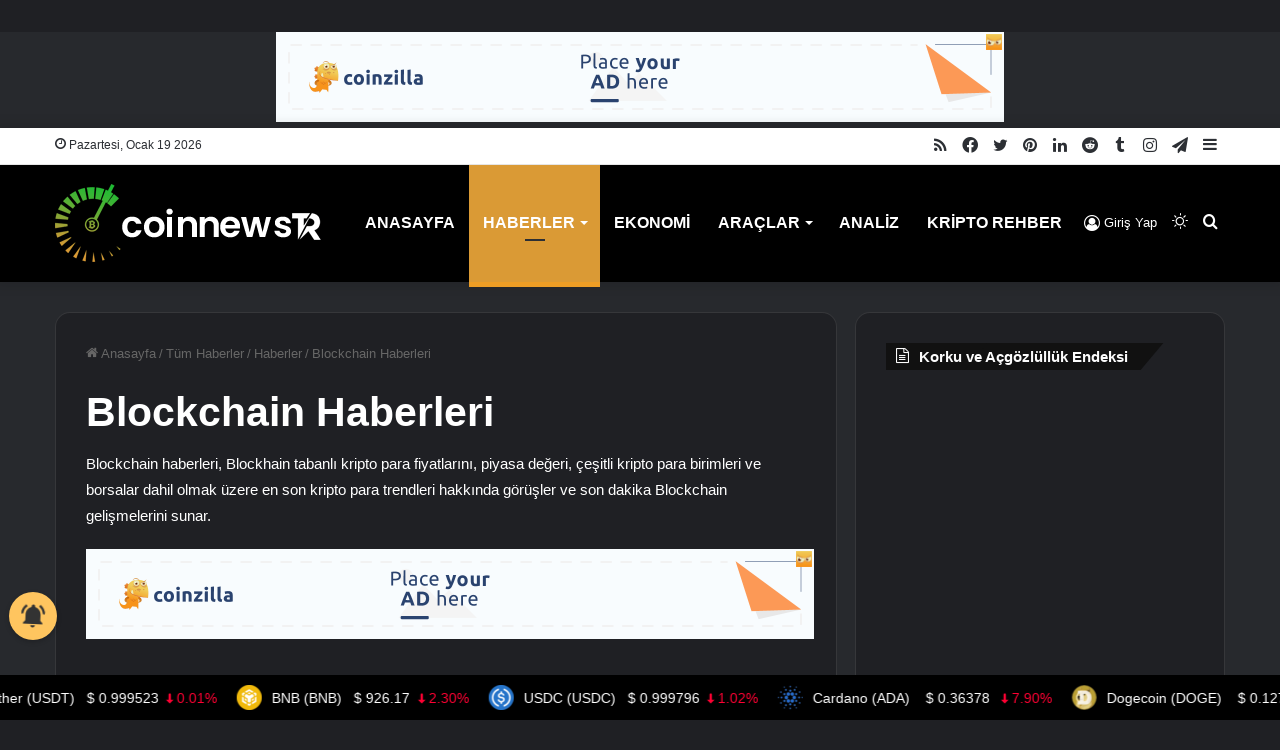

--- FILE ---
content_type: text/html; charset=UTF-8
request_url: https://coinnewstr.com/tum-haberler/kripto-para-haberleri/blockchain-haberleri/?doing_wp_cron=1695633810.4111690521240234375000
body_size: 27547
content:
<!DOCTYPE html>
<html lang="tr" class="dark-skin" data-skin="dark" prefix="og: https://ogp.me/ns#">
<head>
	<meta charset="UTF-8" />
	<link rel="profile" href="https://gmpg.org/xfn/11" />
		<style>img:is([sizes="auto" i], [sizes^="auto," i]) { contain-intrinsic-size: 3000px 1500px }</style>
	
<!-- Rank Math PRO tarafından Arama Motoru Optimizasyonu - https://rankmath.com/ -->
<title>Blockchain Haberleri - Coin News TR</title>
<meta name="description" content="Blockchain haberleri, Blockhain tabanlı kripto para fiyatlarını, piyasa değeri, çeşitli kripto para birimleri ve borsalar dahil olmak üzere en son kripto para trendleri hakkında görüşler ve son dakika Blockchain gelişmelerini sunar. - Coin News TR"/>
<meta name="robots" content="follow, index, max-snippet:-1, max-video-preview:-1, max-image-preview:large"/>
<link rel="canonical" href="https://coinnewstr.com/tum-haberler/kripto-para-haberleri/blockchain-haberleri/" />
<link rel="next" href="https://coinnewstr.com/tum-haberler/kripto-para-haberleri/blockchain-haberleri/page/2/" />
<meta property="og:locale" content="tr_TR" />
<meta property="og:type" content="article" />
<meta property="og:title" content="Blockchain Haberleri - Coin News TR" />
<meta property="og:description" content="Blockchain haberleri, Blockhain tabanlı kripto para fiyatlarını, piyasa değeri, çeşitli kripto para birimleri ve borsalar dahil olmak üzere en son kripto para trendleri hakkında görüşler ve son dakika Blockchain gelişmelerini sunar. - Coin News TR" />
<meta property="og:url" content="https://coinnewstr.com/tum-haberler/kripto-para-haberleri/blockchain-haberleri/" />
<meta property="og:site_name" content="Coin News TR" />
<meta property="article:publisher" content="https://www.facebook.com/coinnewsturkiye" />
<meta name="twitter:card" content="summary_large_image" />
<meta name="twitter:title" content="Blockchain Haberleri - Coin News TR" />
<meta name="twitter:description" content="Blockchain haberleri, Blockhain tabanlı kripto para fiyatlarını, piyasa değeri, çeşitli kripto para birimleri ve borsalar dahil olmak üzere en son kripto para trendleri hakkında görüşler ve son dakika Blockchain gelişmelerini sunar. - Coin News TR" />
<meta name="twitter:site" content="@coinnewstr_" />
<meta name="twitter:label1" content="Yazılar" />
<meta name="twitter:data1" content="65" />
<script type="application/ld+json" class="rank-math-schema-pro">{"@context":"https://schema.org","@graph":[{"@type":"Person","@id":"https://coinnewstr.com/#person","name":"Metin Y\u0131ld\u0131z","sameAs":["https://www.facebook.com/coinnewsturkiye","https://twitter.com/coinnewstr_"],"image":{"@type":"ImageObject","@id":"https://coinnewstr.com/#logo","url":"https://coinnewstr.com/wp-content/uploads/2022/09/WhatsApp-Image-2022-08-24-at-13.34.00-1.jpeg","contentUrl":"https://coinnewstr.com/wp-content/uploads/2022/09/WhatsApp-Image-2022-08-24-at-13.34.00-1.jpeg","caption":"Metin Y\u0131ld\u0131z","inLanguage":"tr","width":"1600","height":"650"}},{"@type":"WebSite","@id":"https://coinnewstr.com/#website","url":"https://coinnewstr.com","name":"Metin Y\u0131ld\u0131z","publisher":{"@id":"https://coinnewstr.com/#person"},"inLanguage":"tr"},{"@type":"BreadcrumbList","@id":"https://coinnewstr.com/tum-haberler/kripto-para-haberleri/blockchain-haberleri/#breadcrumb","itemListElement":[{"@type":"ListItem","position":"1","item":{"@id":"https://coinnewstr.com","name":"Anasayfa"}},{"@type":"ListItem","position":"2","item":{"@id":"https://coinnewstr.com/tum-haberler/","name":"T\u00fcm Haberler"}},{"@type":"ListItem","position":"3","item":{"@id":"https://coinnewstr.com/tum-haberler/kripto-para-haberleri/","name":"Haberler"}},{"@type":"ListItem","position":"4","item":{"@id":"https://coinnewstr.com/tum-haberler/kripto-para-haberleri/blockchain-haberleri/","name":"Blockchain Haberleri"}}]},{"@type":"CollectionPage","@id":"https://coinnewstr.com/tum-haberler/kripto-para-haberleri/blockchain-haberleri/#webpage","url":"https://coinnewstr.com/tum-haberler/kripto-para-haberleri/blockchain-haberleri/","name":"Blockchain Haberleri - Coin News TR","isPartOf":{"@id":"https://coinnewstr.com/#website"},"inLanguage":"tr","breadcrumb":{"@id":"https://coinnewstr.com/tum-haberler/kripto-para-haberleri/blockchain-haberleri/#breadcrumb"}}]}</script>
<!-- /Rank Math WordPress SEO eklentisi -->

<link rel='dns-prefetch' href='//cdnjs.cloudflare.com' />
<link rel="alternate" type="application/rss+xml" title="Coin News TR &raquo; akışı" href="https://coinnewstr.com/feed/" />
<link rel="alternate" type="application/rss+xml" title="Coin News TR &raquo; yorum akışı" href="https://coinnewstr.com/comments/feed/" />
		<script type="text/javascript">try{if("undefined"!=typeof localStorage){var tieSkin=localStorage.getItem("tie-skin"),html=document.getElementsByTagName("html")[0].classList,htmlSkin="light";if(html.contains("dark-skin")&&(htmlSkin="dark"),null!=tieSkin&&tieSkin!=htmlSkin){html.add("tie-skin-inverted");var tieSkinInverted=!0}"dark"==tieSkin?html.add("dark-skin"):"light"==tieSkin&&html.remove("dark-skin")}}catch(t){console.log(t)}</script>
		<link rel="alternate" type="application/rss+xml" title="Coin News TR &raquo; Blockchain Haberleri kategori akışı" href="https://coinnewstr.com/tum-haberler/kripto-para-haberleri/blockchain-haberleri/feed/" />

		<style type="text/css">
			:root{
			
					--main-nav-background: #1f2024;
					--main-nav-secondry-background: rgba(0,0,0,0.2);
					--main-nav-primary-color: #0088ff;
					--main-nav-contrast-primary-color: #FFFFFF;
					--main-nav-text-color: #FFFFFF;
					--main-nav-secondry-text-color: rgba(225,255,255,0.5);
					--main-nav-main-border-color: rgba(255,255,255,0.07);
					--main-nav-secondry-border-color: rgba(255,255,255,0.04);
				
			}
		</style>
	<meta name="viewport" content="width=device-width, initial-scale=1.0" /><script type="text/javascript">
/* <![CDATA[ */
window._wpemojiSettings = {"baseUrl":"https:\/\/s.w.org\/images\/core\/emoji\/16.0.1\/72x72\/","ext":".png","svgUrl":"https:\/\/s.w.org\/images\/core\/emoji\/16.0.1\/svg\/","svgExt":".svg","source":{"concatemoji":"https:\/\/coinnewstr.com\/wp-includes\/js\/wp-emoji-release.min.js?ver=6.8.2"}};
/*! This file is auto-generated */
!function(s,n){var o,i,e;function c(e){try{var t={supportTests:e,timestamp:(new Date).valueOf()};sessionStorage.setItem(o,JSON.stringify(t))}catch(e){}}function p(e,t,n){e.clearRect(0,0,e.canvas.width,e.canvas.height),e.fillText(t,0,0);var t=new Uint32Array(e.getImageData(0,0,e.canvas.width,e.canvas.height).data),a=(e.clearRect(0,0,e.canvas.width,e.canvas.height),e.fillText(n,0,0),new Uint32Array(e.getImageData(0,0,e.canvas.width,e.canvas.height).data));return t.every(function(e,t){return e===a[t]})}function u(e,t){e.clearRect(0,0,e.canvas.width,e.canvas.height),e.fillText(t,0,0);for(var n=e.getImageData(16,16,1,1),a=0;a<n.data.length;a++)if(0!==n.data[a])return!1;return!0}function f(e,t,n,a){switch(t){case"flag":return n(e,"\ud83c\udff3\ufe0f\u200d\u26a7\ufe0f","\ud83c\udff3\ufe0f\u200b\u26a7\ufe0f")?!1:!n(e,"\ud83c\udde8\ud83c\uddf6","\ud83c\udde8\u200b\ud83c\uddf6")&&!n(e,"\ud83c\udff4\udb40\udc67\udb40\udc62\udb40\udc65\udb40\udc6e\udb40\udc67\udb40\udc7f","\ud83c\udff4\u200b\udb40\udc67\u200b\udb40\udc62\u200b\udb40\udc65\u200b\udb40\udc6e\u200b\udb40\udc67\u200b\udb40\udc7f");case"emoji":return!a(e,"\ud83e\udedf")}return!1}function g(e,t,n,a){var r="undefined"!=typeof WorkerGlobalScope&&self instanceof WorkerGlobalScope?new OffscreenCanvas(300,150):s.createElement("canvas"),o=r.getContext("2d",{willReadFrequently:!0}),i=(o.textBaseline="top",o.font="600 32px Arial",{});return e.forEach(function(e){i[e]=t(o,e,n,a)}),i}function t(e){var t=s.createElement("script");t.src=e,t.defer=!0,s.head.appendChild(t)}"undefined"!=typeof Promise&&(o="wpEmojiSettingsSupports",i=["flag","emoji"],n.supports={everything:!0,everythingExceptFlag:!0},e=new Promise(function(e){s.addEventListener("DOMContentLoaded",e,{once:!0})}),new Promise(function(t){var n=function(){try{var e=JSON.parse(sessionStorage.getItem(o));if("object"==typeof e&&"number"==typeof e.timestamp&&(new Date).valueOf()<e.timestamp+604800&&"object"==typeof e.supportTests)return e.supportTests}catch(e){}return null}();if(!n){if("undefined"!=typeof Worker&&"undefined"!=typeof OffscreenCanvas&&"undefined"!=typeof URL&&URL.createObjectURL&&"undefined"!=typeof Blob)try{var e="postMessage("+g.toString()+"("+[JSON.stringify(i),f.toString(),p.toString(),u.toString()].join(",")+"));",a=new Blob([e],{type:"text/javascript"}),r=new Worker(URL.createObjectURL(a),{name:"wpTestEmojiSupports"});return void(r.onmessage=function(e){c(n=e.data),r.terminate(),t(n)})}catch(e){}c(n=g(i,f,p,u))}t(n)}).then(function(e){for(var t in e)n.supports[t]=e[t],n.supports.everything=n.supports.everything&&n.supports[t],"flag"!==t&&(n.supports.everythingExceptFlag=n.supports.everythingExceptFlag&&n.supports[t]);n.supports.everythingExceptFlag=n.supports.everythingExceptFlag&&!n.supports.flag,n.DOMReady=!1,n.readyCallback=function(){n.DOMReady=!0}}).then(function(){return e}).then(function(){var e;n.supports.everything||(n.readyCallback(),(e=n.source||{}).concatemoji?t(e.concatemoji):e.wpemoji&&e.twemoji&&(t(e.twemoji),t(e.wpemoji)))}))}((window,document),window._wpemojiSettings);
/* ]]> */
</script>
<link rel='stylesheet' id='dashicons-css' href='https://coinnewstr.com/wp-includes/css/dashicons.min.css?ver=6.8.2' type='text/css' media='all' />
<link rel='stylesheet' id='admin-bar-css' href='https://coinnewstr.com/wp-includes/css/admin-bar.min.css?ver=6.8.2' type='text/css' media='all' />
<style id='admin-bar-inline-css' type='text/css'>

		@media screen { html { margin-top: 32px !important; } }
		@media screen and ( max-width: 782px ) { html { margin-top: 46px !important; } }
	
@media print { #wpadminbar { display:none; } }
</style>
<link rel='stylesheet' id='tie-css-buddypress-css' href='https://coinnewstr.com/wp-content/themes/jannah/assets/css/plugins/buddypress.min.css?ver=6.2.1' type='text/css' media='all' />
<style id='wp-emoji-styles-inline-css' type='text/css'>

	img.wp-smiley, img.emoji {
		display: inline !important;
		border: none !important;
		box-shadow: none !important;
		height: 1em !important;
		width: 1em !important;
		margin: 0 0.07em !important;
		vertical-align: -0.1em !important;
		background: none !important;
		padding: 0 !important;
	}
</style>
<link rel='stylesheet' id='wp-block-library-css' href='https://coinnewstr.com/wp-includes/css/dist/block-library/style.min.css?ver=6.8.2' type='text/css' media='all' />
<style id='wp-block-library-theme-inline-css' type='text/css'>
.wp-block-audio :where(figcaption){color:#555;font-size:13px;text-align:center}.is-dark-theme .wp-block-audio :where(figcaption){color:#ffffffa6}.wp-block-audio{margin:0 0 1em}.wp-block-code{border:1px solid #ccc;border-radius:4px;font-family:Menlo,Consolas,monaco,monospace;padding:.8em 1em}.wp-block-embed :where(figcaption){color:#555;font-size:13px;text-align:center}.is-dark-theme .wp-block-embed :where(figcaption){color:#ffffffa6}.wp-block-embed{margin:0 0 1em}.blocks-gallery-caption{color:#555;font-size:13px;text-align:center}.is-dark-theme .blocks-gallery-caption{color:#ffffffa6}:root :where(.wp-block-image figcaption){color:#555;font-size:13px;text-align:center}.is-dark-theme :root :where(.wp-block-image figcaption){color:#ffffffa6}.wp-block-image{margin:0 0 1em}.wp-block-pullquote{border-bottom:4px solid;border-top:4px solid;color:currentColor;margin-bottom:1.75em}.wp-block-pullquote cite,.wp-block-pullquote footer,.wp-block-pullquote__citation{color:currentColor;font-size:.8125em;font-style:normal;text-transform:uppercase}.wp-block-quote{border-left:.25em solid;margin:0 0 1.75em;padding-left:1em}.wp-block-quote cite,.wp-block-quote footer{color:currentColor;font-size:.8125em;font-style:normal;position:relative}.wp-block-quote:where(.has-text-align-right){border-left:none;border-right:.25em solid;padding-left:0;padding-right:1em}.wp-block-quote:where(.has-text-align-center){border:none;padding-left:0}.wp-block-quote.is-large,.wp-block-quote.is-style-large,.wp-block-quote:where(.is-style-plain){border:none}.wp-block-search .wp-block-search__label{font-weight:700}.wp-block-search__button{border:1px solid #ccc;padding:.375em .625em}:where(.wp-block-group.has-background){padding:1.25em 2.375em}.wp-block-separator.has-css-opacity{opacity:.4}.wp-block-separator{border:none;border-bottom:2px solid;margin-left:auto;margin-right:auto}.wp-block-separator.has-alpha-channel-opacity{opacity:1}.wp-block-separator:not(.is-style-wide):not(.is-style-dots){width:100px}.wp-block-separator.has-background:not(.is-style-dots){border-bottom:none;height:1px}.wp-block-separator.has-background:not(.is-style-wide):not(.is-style-dots){height:2px}.wp-block-table{margin:0 0 1em}.wp-block-table td,.wp-block-table th{word-break:normal}.wp-block-table :where(figcaption){color:#555;font-size:13px;text-align:center}.is-dark-theme .wp-block-table :where(figcaption){color:#ffffffa6}.wp-block-video :where(figcaption){color:#555;font-size:13px;text-align:center}.is-dark-theme .wp-block-video :where(figcaption){color:#ffffffa6}.wp-block-video{margin:0 0 1em}:root :where(.wp-block-template-part.has-background){margin-bottom:0;margin-top:0;padding:1.25em 2.375em}
</style>
<style id='classic-theme-styles-inline-css' type='text/css'>
/*! This file is auto-generated */
.wp-block-button__link{color:#fff;background-color:#32373c;border-radius:9999px;box-shadow:none;text-decoration:none;padding:calc(.667em + 2px) calc(1.333em + 2px);font-size:1.125em}.wp-block-file__button{background:#32373c;color:#fff;text-decoration:none}
</style>
<style id='bp-login-form-style-inline-css' type='text/css'>
.widget_bp_core_login_widget .bp-login-widget-user-avatar{float:left}.widget_bp_core_login_widget .bp-login-widget-user-links{margin-left:70px}#bp-login-widget-form label{display:block;font-weight:600;margin:15px 0 5px;width:auto}#bp-login-widget-form input[type=password],#bp-login-widget-form input[type=text]{background-color:#fafafa;border:1px solid #d6d6d6;border-radius:0;font:inherit;font-size:100%;padding:.5em;width:100%}#bp-login-widget-form .bp-login-widget-register-link,#bp-login-widget-form .login-submit{display:inline;width:-moz-fit-content;width:fit-content}#bp-login-widget-form .bp-login-widget-register-link{margin-left:1em}#bp-login-widget-form .bp-login-widget-register-link a{filter:invert(1)}#bp-login-widget-form .bp-login-widget-pwd-link{font-size:80%}

</style>
<style id='bp-primary-nav-style-inline-css' type='text/css'>
.buddypress_object_nav .bp-navs{background:#0000;clear:both;overflow:hidden}.buddypress_object_nav .bp-navs ul{margin:0;padding:0}.buddypress_object_nav .bp-navs ul li{list-style:none;margin:0}.buddypress_object_nav .bp-navs ul li a,.buddypress_object_nav .bp-navs ul li span{border:0;display:block;padding:5px 10px;text-decoration:none}.buddypress_object_nav .bp-navs ul li .count{background:#eaeaea;border:1px solid #ccc;border-radius:50%;color:#555;display:inline-block;font-size:12px;margin-left:2px;padding:3px 6px;text-align:center;vertical-align:middle}.buddypress_object_nav .bp-navs ul li a .count:empty{display:none}.buddypress_object_nav .bp-navs ul li.last select{max-width:185px}.buddypress_object_nav .bp-navs ul li.current a,.buddypress_object_nav .bp-navs ul li.selected a{color:#333;opacity:1}.buddypress_object_nav .bp-navs ul li.current a .count,.buddypress_object_nav .bp-navs ul li.selected a .count{background-color:#fff}.buddypress_object_nav .bp-navs ul li.dynamic a .count,.buddypress_object_nav .bp-navs ul li.dynamic.current a .count,.buddypress_object_nav .bp-navs ul li.dynamic.selected a .count{background-color:#5087e5;border:0;color:#fafafa}.buddypress_object_nav .bp-navs ul li.dynamic a:hover .count{background-color:#5087e5;border:0;color:#fff}.buddypress_object_nav .main-navs.dir-navs{margin-bottom:20px}.buddypress_object_nav .bp-navs.group-create-links ul li.current a{text-align:center}.buddypress_object_nav .bp-navs.group-create-links ul li:not(.current),.buddypress_object_nav .bp-navs.group-create-links ul li:not(.current) a{color:#767676}.buddypress_object_nav .bp-navs.group-create-links ul li:not(.current) a:focus,.buddypress_object_nav .bp-navs.group-create-links ul li:not(.current) a:hover{background:none;color:#555}.buddypress_object_nav .bp-navs.group-create-links ul li:not(.current) a[disabled]:focus,.buddypress_object_nav .bp-navs.group-create-links ul li:not(.current) a[disabled]:hover{color:#767676}

</style>
<style id='bp-member-style-inline-css' type='text/css'>
[data-type="bp/member"] input.components-placeholder__input{border:1px solid #757575;border-radius:2px;flex:1 1 auto;padding:6px 8px}.bp-block-member{position:relative}.bp-block-member .member-content{display:flex}.bp-block-member .user-nicename{display:block}.bp-block-member .user-nicename a{border:none;color:currentColor;text-decoration:none}.bp-block-member .bp-profile-button{width:100%}.bp-block-member .bp-profile-button a.button{bottom:10px;display:inline-block;margin:18px 0 0;position:absolute;right:0}.bp-block-member.has-cover .item-header-avatar,.bp-block-member.has-cover .member-content,.bp-block-member.has-cover .member-description{z-index:2}.bp-block-member.has-cover .member-content,.bp-block-member.has-cover .member-description{padding-top:75px}.bp-block-member.has-cover .bp-member-cover-image{background-color:#c5c5c5;background-position:top;background-repeat:no-repeat;background-size:cover;border:0;display:block;height:150px;left:0;margin:0;padding:0;position:absolute;top:0;width:100%;z-index:1}.bp-block-member img.avatar{height:auto;width:auto}.bp-block-member.avatar-none .item-header-avatar{display:none}.bp-block-member.avatar-none.has-cover{min-height:200px}.bp-block-member.avatar-full{min-height:150px}.bp-block-member.avatar-full .item-header-avatar{width:180px}.bp-block-member.avatar-thumb .member-content{align-items:center;min-height:50px}.bp-block-member.avatar-thumb .item-header-avatar{width:70px}.bp-block-member.avatar-full.has-cover{min-height:300px}.bp-block-member.avatar-full.has-cover .item-header-avatar{width:200px}.bp-block-member.avatar-full.has-cover img.avatar{background:#fffc;border:2px solid #fff;margin-left:20px}.bp-block-member.avatar-thumb.has-cover .item-header-avatar{padding-top:75px}.entry .entry-content .bp-block-member .user-nicename a{border:none;color:currentColor;text-decoration:none}

</style>
<link rel='stylesheet' id='bp-members-style-css' href='https://coinnewstr.com/wp-content/plugins/buddypress/bp-members/blocks/members/index.css?ver=6.8.2' type='text/css' media='all' />
<style id='bp-dynamic-members-style-inline-css' type='text/css'>
.bp-dynamic-block-container .item-options{font-size:.5em;margin:0 0 1em;padding:1em 0}.bp-dynamic-block-container .item-options a.selected{font-weight:600}.bp-dynamic-block-container ul.item-list{list-style:none;margin:1em 0;padding-left:0}.bp-dynamic-block-container ul.item-list li{margin-bottom:1em}.bp-dynamic-block-container ul.item-list li:after,.bp-dynamic-block-container ul.item-list li:before{content:" ";display:table}.bp-dynamic-block-container ul.item-list li:after{clear:both}.bp-dynamic-block-container ul.item-list li .item-avatar{float:left;width:60px}.bp-dynamic-block-container ul.item-list li .item{margin-left:70px}

</style>
<style id='bp-online-members-style-inline-css' type='text/css'>
.widget_bp_core_whos_online_widget .avatar-block,[data-type="bp/online-members"] .avatar-block{display:flex;flex-flow:row wrap}.widget_bp_core_whos_online_widget .avatar-block img,[data-type="bp/online-members"] .avatar-block img{margin:.5em}

</style>
<style id='bp-active-members-style-inline-css' type='text/css'>
.widget_bp_core_recently_active_widget .avatar-block,[data-type="bp/active-members"] .avatar-block{display:flex;flex-flow:row wrap}.widget_bp_core_recently_active_widget .avatar-block img,[data-type="bp/active-members"] .avatar-block img{margin:.5em}

</style>
<style id='bp-latest-activities-style-inline-css' type='text/css'>
.bp-latest-activities .components-flex.components-select-control select[multiple]{height:auto;padding:0 8px}.bp-latest-activities .components-flex.components-select-control select[multiple]+.components-input-control__suffix svg{display:none}.bp-latest-activities-block a,.entry .entry-content .bp-latest-activities-block a{border:none;text-decoration:none}.bp-latest-activities-block .activity-list.item-list blockquote{border:none;padding:0}.bp-latest-activities-block .activity-list.item-list blockquote .activity-item:not(.mini){box-shadow:1px 0 4px #00000026;padding:0 1em;position:relative}.bp-latest-activities-block .activity-list.item-list blockquote .activity-item:not(.mini):after,.bp-latest-activities-block .activity-list.item-list blockquote .activity-item:not(.mini):before{border-color:#0000;border-style:solid;content:"";display:block;height:0;left:15px;position:absolute;width:0}.bp-latest-activities-block .activity-list.item-list blockquote .activity-item:not(.mini):before{border-top-color:#00000026;border-width:9px;bottom:-18px;left:14px}.bp-latest-activities-block .activity-list.item-list blockquote .activity-item:not(.mini):after{border-top-color:#fff;border-width:8px;bottom:-16px}.bp-latest-activities-block .activity-list.item-list blockquote .activity-item.mini .avatar{display:inline-block;height:20px;margin-right:2px;vertical-align:middle;width:20px}.bp-latest-activities-block .activity-list.item-list footer{align-items:center;display:flex}.bp-latest-activities-block .activity-list.item-list footer img.avatar{border:none;display:inline-block;margin-right:.5em}.bp-latest-activities-block .activity-list.item-list footer .activity-time-since{font-size:90%}.bp-latest-activities-block .widget-error{border-left:4px solid #0b80a4;box-shadow:1px 0 4px #00000026}.bp-latest-activities-block .widget-error p{padding:0 1em}

</style>
<style id='bp-friends-style-inline-css' type='text/css'>
.bp-dynamic-block-container .item-options{font-size:.5em;margin:0 0 1em;padding:1em 0}.bp-dynamic-block-container .item-options a.selected{font-weight:600}.bp-dynamic-block-container ul.item-list{list-style:none;margin:1em 0;padding-left:0}.bp-dynamic-block-container ul.item-list li{margin-bottom:1em}.bp-dynamic-block-container ul.item-list li:after,.bp-dynamic-block-container ul.item-list li:before{content:" ";display:table}.bp-dynamic-block-container ul.item-list li:after{clear:both}.bp-dynamic-block-container ul.item-list li .item-avatar{float:left;width:60px}.bp-dynamic-block-container ul.item-list li .item{margin-left:70px}

</style>
<style id='bp-group-style-inline-css' type='text/css'>
[data-type="bp/group"] input.components-placeholder__input{border:1px solid #757575;border-radius:2px;flex:1 1 auto;padding:6px 8px}.bp-block-group{position:relative}.bp-block-group .group-content{display:flex}.bp-block-group .group-description{width:100%}.bp-block-group .group-description-content{margin-bottom:18px;width:100%}.bp-block-group .bp-profile-button{overflow:hidden;width:100%}.bp-block-group .bp-profile-button a.button{margin:18px 0 0}.bp-block-group.has-cover .group-content,.bp-block-group.has-cover .group-description,.bp-block-group.has-cover .item-header-avatar{z-index:2}.bp-block-group.has-cover .group-content,.bp-block-group.has-cover .group-description{padding-top:75px}.bp-block-group.has-cover .bp-group-cover-image{background-color:#c5c5c5;background-position:top;background-repeat:no-repeat;background-size:cover;border:0;display:block;height:150px;left:0;margin:0;padding:0;position:absolute;top:0;width:100%;z-index:1}.bp-block-group img.avatar{height:auto;width:auto}.bp-block-group.avatar-none .item-header-avatar{display:none}.bp-block-group.avatar-full{min-height:150px}.bp-block-group.avatar-full .item-header-avatar{width:180px}.bp-block-group.avatar-full .group-description{padding-left:35px}.bp-block-group.avatar-thumb .item-header-avatar{width:70px}.bp-block-group.avatar-thumb .item-header-avatar img.avatar{margin-top:15px}.bp-block-group.avatar-none.has-cover{min-height:200px}.bp-block-group.avatar-none.has-cover .item-header-avatar{padding-top:75px}.bp-block-group.avatar-full.has-cover{min-height:300px}.bp-block-group.avatar-full.has-cover .item-header-avatar{width:200px}.bp-block-group.avatar-full.has-cover img.avatar{background:#fffc;border:2px solid #fff;margin-left:20px}.bp-block-group.avatar-thumb:not(.has-description) .group-content{align-items:center;min-height:50px}.bp-block-group.avatar-thumb.has-cover .item-header-avatar{padding-top:75px}.bp-block-group.has-description .bp-profile-button a.button{display:block;float:right}

</style>
<style id='bp-groups-style-inline-css' type='text/css'>
[data-type="bp/groups"] .components-placeholder.is-appender{min-height:0}[data-type="bp/groups"] .components-placeholder.is-appender .components-placeholder__label:empty{display:none}[data-type="bp/groups"] .components-placeholder input.components-placeholder__input{border:1px solid #757575;border-radius:2px;flex:1 1 auto;padding:6px 8px}[data-type="bp/groups"].avatar-none .group-description{width:calc(100% - 44px)}[data-type="bp/groups"].avatar-full .group-description{width:calc(100% - 224px)}[data-type="bp/groups"].avatar-thumb .group-description{width:calc(100% - 114px)}[data-type="bp/groups"] .group-content{position:relative}[data-type="bp/groups"] .group-content .is-right{position:absolute;right:2px;top:2px}[data-type="bp/groups"] .columns-2 .group-content .group-description,[data-type="bp/groups"] .columns-3 .group-content .group-description,[data-type="bp/groups"] .columns-4 .group-content .group-description{padding-left:44px;width:calc(100% - 44px)}[data-type="bp/groups"] .columns-3 .is-right{right:-10px}[data-type="bp/groups"] .columns-4 .is-right{right:-50px}.bp-block-groups.is-grid{display:flex;flex-wrap:wrap;padding:0}.bp-block-groups.is-grid .group-content{margin:0 1.25em 1.25em 0;width:100%}@media(min-width:600px){.bp-block-groups.columns-2 .group-content{width:calc(50% - .625em)}.bp-block-groups.columns-2 .group-content:nth-child(2n){margin-right:0}.bp-block-groups.columns-3 .group-content{width:calc(33.33333% - .83333em)}.bp-block-groups.columns-3 .group-content:nth-child(3n){margin-right:0}.bp-block-groups.columns-4 .group-content{width:calc(25% - .9375em)}.bp-block-groups.columns-4 .group-content:nth-child(4n){margin-right:0}}.bp-block-groups .group-content{display:flex;flex-direction:column;padding-bottom:1em;text-align:center}.bp-block-groups .group-content .group-description,.bp-block-groups .group-content .item-header-avatar{width:100%}.bp-block-groups .group-content .item-header-avatar{margin:0 auto}.bp-block-groups .group-content .item-header-avatar img.avatar{display:inline-block}@media(min-width:600px){.bp-block-groups .group-content{flex-direction:row;text-align:left}.bp-block-groups .group-content .group-description,.bp-block-groups .group-content .item-header-avatar{width:auto}.bp-block-groups .group-content .item-header-avatar{margin:0}}.bp-block-groups .group-content time{color:#767676;display:block;font-size:80%}.bp-block-groups.avatar-none .item-header-avatar{display:none}.bp-block-groups.avatar-full{min-height:190px}.bp-block-groups.avatar-full .item-header-avatar{width:180px}.bp-block-groups.avatar-thumb .group-content{min-height:80px}.bp-block-groups.avatar-thumb .item-header-avatar{width:70px}.bp-block-groups.columns-2 .group-content,.bp-block-groups.columns-3 .group-content,.bp-block-groups.columns-4 .group-content{display:block;text-align:center}.bp-block-groups.columns-2 .group-content .item-header-avatar,.bp-block-groups.columns-3 .group-content .item-header-avatar,.bp-block-groups.columns-4 .group-content .item-header-avatar{margin:0 auto}.bp-block-groups img.avatar{height:auto;max-width:-moz-fit-content;max-width:fit-content;width:auto}.bp-block-groups .member-content.has-description{align-items:center}.bp-block-groups .member-content.has-description .item-header-avatar{padding-right:1em}.bp-block-groups .member-content.has-description .group-description-content{margin-bottom:0;text-align:left}

</style>
<style id='bp-dynamic-groups-style-inline-css' type='text/css'>
.bp-dynamic-block-container .item-options{font-size:.5em;margin:0 0 1em;padding:1em 0}.bp-dynamic-block-container .item-options a.selected{font-weight:600}.bp-dynamic-block-container ul.item-list{list-style:none;margin:1em 0;padding-left:0}.bp-dynamic-block-container ul.item-list li{margin-bottom:1em}.bp-dynamic-block-container ul.item-list li:after,.bp-dynamic-block-container ul.item-list li:before{content:" ";display:table}.bp-dynamic-block-container ul.item-list li:after{clear:both}.bp-dynamic-block-container ul.item-list li .item-avatar{float:left;width:60px}.bp-dynamic-block-container ul.item-list li .item{margin-left:70px}

</style>
<style id='bp-sitewide-notices-style-inline-css' type='text/css'>
.bp-sitewide-notice-block .bp-screen-reader-text,[data-type="bp/sitewide-notices"] .bp-screen-reader-text{border:0;clip:rect(0 0 0 0);height:1px;margin:-1px;overflow:hidden;padding:0;position:absolute;width:1px;word-wrap:normal!important}.bp-sitewide-notice-block [data-bp-tooltip]:after,[data-type="bp/sitewide-notices"] [data-bp-tooltip]:after{background-color:#fff;border:1px solid #737373;border-radius:1px;box-shadow:4px 4px 8px #0003;color:#333;content:attr(data-bp-tooltip);display:none;font-family:Helvetica Neue,Helvetica,Arial,san-serif;font-size:12px;font-weight:400;letter-spacing:normal;line-height:1.25;max-width:200px;opacity:0;padding:5px 8px;pointer-events:none;position:absolute;text-shadow:none;text-transform:none;transform:translateZ(0);transition:all 1.5s ease;visibility:hidden;white-space:nowrap;word-wrap:break-word;z-index:100000}.bp-sitewide-notice-block .bp-tooltip:after,[data-type="bp/sitewide-notices"] .bp-tooltip:after{left:50%;margin-top:7px;top:110%;transform:translate(-50%)}.bp-sitewide-notice-block{border-left:4px solid #ff853c;padding-left:1em;position:relative}.bp-sitewide-notice-block h2:before{background:none;border:none}.bp-sitewide-notice-block .dismiss-notice{background-color:#0000;border:1px solid #ff853c;color:#ff853c;display:block;padding:.2em .5em;position:absolute;right:.5em;top:.5em;width:-moz-fit-content;width:fit-content}.bp-sitewide-notice-block .dismiss-notice:hover{background-color:#ff853c;color:#fff}

</style>
<style id='global-styles-inline-css' type='text/css'>
:root{--wp--preset--aspect-ratio--square: 1;--wp--preset--aspect-ratio--4-3: 4/3;--wp--preset--aspect-ratio--3-4: 3/4;--wp--preset--aspect-ratio--3-2: 3/2;--wp--preset--aspect-ratio--2-3: 2/3;--wp--preset--aspect-ratio--16-9: 16/9;--wp--preset--aspect-ratio--9-16: 9/16;--wp--preset--color--black: #000000;--wp--preset--color--cyan-bluish-gray: #abb8c3;--wp--preset--color--white: #ffffff;--wp--preset--color--pale-pink: #f78da7;--wp--preset--color--vivid-red: #cf2e2e;--wp--preset--color--luminous-vivid-orange: #ff6900;--wp--preset--color--luminous-vivid-amber: #fcb900;--wp--preset--color--light-green-cyan: #7bdcb5;--wp--preset--color--vivid-green-cyan: #00d084;--wp--preset--color--pale-cyan-blue: #8ed1fc;--wp--preset--color--vivid-cyan-blue: #0693e3;--wp--preset--color--vivid-purple: #9b51e0;--wp--preset--gradient--vivid-cyan-blue-to-vivid-purple: linear-gradient(135deg,rgba(6,147,227,1) 0%,rgb(155,81,224) 100%);--wp--preset--gradient--light-green-cyan-to-vivid-green-cyan: linear-gradient(135deg,rgb(122,220,180) 0%,rgb(0,208,130) 100%);--wp--preset--gradient--luminous-vivid-amber-to-luminous-vivid-orange: linear-gradient(135deg,rgba(252,185,0,1) 0%,rgba(255,105,0,1) 100%);--wp--preset--gradient--luminous-vivid-orange-to-vivid-red: linear-gradient(135deg,rgba(255,105,0,1) 0%,rgb(207,46,46) 100%);--wp--preset--gradient--very-light-gray-to-cyan-bluish-gray: linear-gradient(135deg,rgb(238,238,238) 0%,rgb(169,184,195) 100%);--wp--preset--gradient--cool-to-warm-spectrum: linear-gradient(135deg,rgb(74,234,220) 0%,rgb(151,120,209) 20%,rgb(207,42,186) 40%,rgb(238,44,130) 60%,rgb(251,105,98) 80%,rgb(254,248,76) 100%);--wp--preset--gradient--blush-light-purple: linear-gradient(135deg,rgb(255,206,236) 0%,rgb(152,150,240) 100%);--wp--preset--gradient--blush-bordeaux: linear-gradient(135deg,rgb(254,205,165) 0%,rgb(254,45,45) 50%,rgb(107,0,62) 100%);--wp--preset--gradient--luminous-dusk: linear-gradient(135deg,rgb(255,203,112) 0%,rgb(199,81,192) 50%,rgb(65,88,208) 100%);--wp--preset--gradient--pale-ocean: linear-gradient(135deg,rgb(255,245,203) 0%,rgb(182,227,212) 50%,rgb(51,167,181) 100%);--wp--preset--gradient--electric-grass: linear-gradient(135deg,rgb(202,248,128) 0%,rgb(113,206,126) 100%);--wp--preset--gradient--midnight: linear-gradient(135deg,rgb(2,3,129) 0%,rgb(40,116,252) 100%);--wp--preset--font-size--small: 13px;--wp--preset--font-size--medium: 20px;--wp--preset--font-size--large: 36px;--wp--preset--font-size--x-large: 42px;--wp--preset--spacing--20: 0.44rem;--wp--preset--spacing--30: 0.67rem;--wp--preset--spacing--40: 1rem;--wp--preset--spacing--50: 1.5rem;--wp--preset--spacing--60: 2.25rem;--wp--preset--spacing--70: 3.38rem;--wp--preset--spacing--80: 5.06rem;--wp--preset--shadow--natural: 6px 6px 9px rgba(0, 0, 0, 0.2);--wp--preset--shadow--deep: 12px 12px 50px rgba(0, 0, 0, 0.4);--wp--preset--shadow--sharp: 6px 6px 0px rgba(0, 0, 0, 0.2);--wp--preset--shadow--outlined: 6px 6px 0px -3px rgba(255, 255, 255, 1), 6px 6px rgba(0, 0, 0, 1);--wp--preset--shadow--crisp: 6px 6px 0px rgba(0, 0, 0, 1);}:where(.is-layout-flex){gap: 0.5em;}:where(.is-layout-grid){gap: 0.5em;}body .is-layout-flex{display: flex;}.is-layout-flex{flex-wrap: wrap;align-items: center;}.is-layout-flex > :is(*, div){margin: 0;}body .is-layout-grid{display: grid;}.is-layout-grid > :is(*, div){margin: 0;}:where(.wp-block-columns.is-layout-flex){gap: 2em;}:where(.wp-block-columns.is-layout-grid){gap: 2em;}:where(.wp-block-post-template.is-layout-flex){gap: 1.25em;}:where(.wp-block-post-template.is-layout-grid){gap: 1.25em;}.has-black-color{color: var(--wp--preset--color--black) !important;}.has-cyan-bluish-gray-color{color: var(--wp--preset--color--cyan-bluish-gray) !important;}.has-white-color{color: var(--wp--preset--color--white) !important;}.has-pale-pink-color{color: var(--wp--preset--color--pale-pink) !important;}.has-vivid-red-color{color: var(--wp--preset--color--vivid-red) !important;}.has-luminous-vivid-orange-color{color: var(--wp--preset--color--luminous-vivid-orange) !important;}.has-luminous-vivid-amber-color{color: var(--wp--preset--color--luminous-vivid-amber) !important;}.has-light-green-cyan-color{color: var(--wp--preset--color--light-green-cyan) !important;}.has-vivid-green-cyan-color{color: var(--wp--preset--color--vivid-green-cyan) !important;}.has-pale-cyan-blue-color{color: var(--wp--preset--color--pale-cyan-blue) !important;}.has-vivid-cyan-blue-color{color: var(--wp--preset--color--vivid-cyan-blue) !important;}.has-vivid-purple-color{color: var(--wp--preset--color--vivid-purple) !important;}.has-black-background-color{background-color: var(--wp--preset--color--black) !important;}.has-cyan-bluish-gray-background-color{background-color: var(--wp--preset--color--cyan-bluish-gray) !important;}.has-white-background-color{background-color: var(--wp--preset--color--white) !important;}.has-pale-pink-background-color{background-color: var(--wp--preset--color--pale-pink) !important;}.has-vivid-red-background-color{background-color: var(--wp--preset--color--vivid-red) !important;}.has-luminous-vivid-orange-background-color{background-color: var(--wp--preset--color--luminous-vivid-orange) !important;}.has-luminous-vivid-amber-background-color{background-color: var(--wp--preset--color--luminous-vivid-amber) !important;}.has-light-green-cyan-background-color{background-color: var(--wp--preset--color--light-green-cyan) !important;}.has-vivid-green-cyan-background-color{background-color: var(--wp--preset--color--vivid-green-cyan) !important;}.has-pale-cyan-blue-background-color{background-color: var(--wp--preset--color--pale-cyan-blue) !important;}.has-vivid-cyan-blue-background-color{background-color: var(--wp--preset--color--vivid-cyan-blue) !important;}.has-vivid-purple-background-color{background-color: var(--wp--preset--color--vivid-purple) !important;}.has-black-border-color{border-color: var(--wp--preset--color--black) !important;}.has-cyan-bluish-gray-border-color{border-color: var(--wp--preset--color--cyan-bluish-gray) !important;}.has-white-border-color{border-color: var(--wp--preset--color--white) !important;}.has-pale-pink-border-color{border-color: var(--wp--preset--color--pale-pink) !important;}.has-vivid-red-border-color{border-color: var(--wp--preset--color--vivid-red) !important;}.has-luminous-vivid-orange-border-color{border-color: var(--wp--preset--color--luminous-vivid-orange) !important;}.has-luminous-vivid-amber-border-color{border-color: var(--wp--preset--color--luminous-vivid-amber) !important;}.has-light-green-cyan-border-color{border-color: var(--wp--preset--color--light-green-cyan) !important;}.has-vivid-green-cyan-border-color{border-color: var(--wp--preset--color--vivid-green-cyan) !important;}.has-pale-cyan-blue-border-color{border-color: var(--wp--preset--color--pale-cyan-blue) !important;}.has-vivid-cyan-blue-border-color{border-color: var(--wp--preset--color--vivid-cyan-blue) !important;}.has-vivid-purple-border-color{border-color: var(--wp--preset--color--vivid-purple) !important;}.has-vivid-cyan-blue-to-vivid-purple-gradient-background{background: var(--wp--preset--gradient--vivid-cyan-blue-to-vivid-purple) !important;}.has-light-green-cyan-to-vivid-green-cyan-gradient-background{background: var(--wp--preset--gradient--light-green-cyan-to-vivid-green-cyan) !important;}.has-luminous-vivid-amber-to-luminous-vivid-orange-gradient-background{background: var(--wp--preset--gradient--luminous-vivid-amber-to-luminous-vivid-orange) !important;}.has-luminous-vivid-orange-to-vivid-red-gradient-background{background: var(--wp--preset--gradient--luminous-vivid-orange-to-vivid-red) !important;}.has-very-light-gray-to-cyan-bluish-gray-gradient-background{background: var(--wp--preset--gradient--very-light-gray-to-cyan-bluish-gray) !important;}.has-cool-to-warm-spectrum-gradient-background{background: var(--wp--preset--gradient--cool-to-warm-spectrum) !important;}.has-blush-light-purple-gradient-background{background: var(--wp--preset--gradient--blush-light-purple) !important;}.has-blush-bordeaux-gradient-background{background: var(--wp--preset--gradient--blush-bordeaux) !important;}.has-luminous-dusk-gradient-background{background: var(--wp--preset--gradient--luminous-dusk) !important;}.has-pale-ocean-gradient-background{background: var(--wp--preset--gradient--pale-ocean) !important;}.has-electric-grass-gradient-background{background: var(--wp--preset--gradient--electric-grass) !important;}.has-midnight-gradient-background{background: var(--wp--preset--gradient--midnight) !important;}.has-small-font-size{font-size: var(--wp--preset--font-size--small) !important;}.has-medium-font-size{font-size: var(--wp--preset--font-size--medium) !important;}.has-large-font-size{font-size: var(--wp--preset--font-size--large) !important;}.has-x-large-font-size{font-size: var(--wp--preset--font-size--x-large) !important;}
:where(.wp-block-post-template.is-layout-flex){gap: 1.25em;}:where(.wp-block-post-template.is-layout-grid){gap: 1.25em;}
:where(.wp-block-columns.is-layout-flex){gap: 2em;}:where(.wp-block-columns.is-layout-grid){gap: 2em;}
:root :where(.wp-block-pullquote){font-size: 1.5em;line-height: 1.6;}
</style>
<link rel='stylesheet' id='bp-admin-bar-css' href='https://coinnewstr.com/wp-content/plugins/buddypress/bp-core/css/admin-bar.min.css?ver=14.4.0' type='text/css' media='all' />
<link rel='stylesheet' id='taqyeem-buttons-style-css' href='https://coinnewstr.com/wp-content/plugins/taqyeem-buttons/assets/style.css?ver=6.8.2' type='text/css' media='all' />
<link rel='stylesheet' id='ez-toc-css' href='https://coinnewstr.com/wp-content/plugins/easy-table-of-contents/assets/css/screen.min.css?ver=2.0.79.2' type='text/css' media='all' />
<style id='ez-toc-inline-css' type='text/css'>
div#ez-toc-container .ez-toc-title {font-size: 120%;}div#ez-toc-container .ez-toc-title {font-weight: 500;}div#ez-toc-container ul li , div#ez-toc-container ul li a {font-size: 95%;}div#ez-toc-container ul li , div#ez-toc-container ul li a {font-weight: 500;}div#ez-toc-container nav ul ul li {font-size: 90%;}.ez-toc-box-title {font-weight: bold; margin-bottom: 10px; text-align: center; text-transform: uppercase; letter-spacing: 1px; color: #666; padding-bottom: 5px;position:absolute;top:-4%;left:5%;background-color: inherit;transition: top 0.3s ease;}.ez-toc-box-title.toc-closed {top:-25%;}
.ez-toc-container-direction {direction: ltr;}.ez-toc-counter ul{counter-reset: item ;}.ez-toc-counter nav ul li a::before {content: counters(item, '.', decimal) '. ';display: inline-block;counter-increment: item;flex-grow: 0;flex-shrink: 0;margin-right: .2em; float: left; }.ez-toc-widget-direction {direction: ltr;}.ez-toc-widget-container ul{counter-reset: item ;}.ez-toc-widget-container nav ul li a::before {content: counters(item, '.', decimal) '. ';display: inline-block;counter-increment: item;flex-grow: 0;flex-shrink: 0;margin-right: .2em; float: left; }
</style>
<link rel='stylesheet' id='tie-css-base-css' href='https://coinnewstr.com/wp-content/themes/jannah/assets/css/base.min.css?ver=6.2.1' type='text/css' media='all' />
<link rel='stylesheet' id='tie-css-styles-css' href='https://coinnewstr.com/wp-content/themes/jannah/assets/css/style.min.css?ver=6.2.1' type='text/css' media='all' />
<link rel='stylesheet' id='tie-css-widgets-css' href='https://coinnewstr.com/wp-content/themes/jannah/assets/css/widgets.min.css?ver=6.2.1' type='text/css' media='all' />
<link rel='stylesheet' id='tie-css-helpers-css' href='https://coinnewstr.com/wp-content/themes/jannah/assets/css/helpers.min.css?ver=6.2.1' type='text/css' media='all' />
<link rel='stylesheet' id='tie-fontawesome5-css' href='https://coinnewstr.com/wp-content/themes/jannah/assets/css/fontawesome.css?ver=6.2.1' type='text/css' media='all' />
<link rel='stylesheet' id='tie-css-ilightbox-css' href='https://coinnewstr.com/wp-content/themes/jannah/assets/ilightbox/light-skin/skin.css?ver=6.2.1' type='text/css' media='all' />
<link rel='stylesheet' id='tie-css-shortcodes-css' href='https://coinnewstr.com/wp-content/themes/jannah/assets/css/plugins/shortcodes.min.css?ver=6.2.1' type='text/css' media='all' />
<link rel='stylesheet' id='taqyeem-styles-css' href='https://coinnewstr.com/wp-content/themes/jannah/assets/css/plugins/taqyeem.min.css?ver=6.2.1' type='text/css' media='all' />
<style id='taqyeem-styles-inline-css' type='text/css'>
#main-nav .main-menu > ul > li > a{font-size: 16px;text-transform: uppercase;}.background-overlay {background-attachment: fixed;background-color: rgba(0,0,0,0.5);}:root:root{--brand-color: #da9a35;--dark-brand-color: #a86803;--bright-color: #FFFFFF;--base-color: #2c2f34;}#reading-position-indicator{box-shadow: 0 0 10px rgba( 218,154,53,0.7);}:root:root{--brand-color: #da9a35;--dark-brand-color: #a86803;--bright-color: #FFFFFF;--base-color: #2c2f34;}#reading-position-indicator{box-shadow: 0 0 10px rgba( 218,154,53,0.7);}#content a:hover{text-decoration: underline !important;}.main-nav {--main-nav-primary-color: #da9a35;}#main-nav .mega-links-head:after,#main-nav .comp-sub-menu .button:hover,#main-nav .comp-sub-menu .checkout-button,#main-nav .cats-horizontal a.is-active,#main-nav .cats-horizontal a:hover,#autocomplete-suggestions.search-in-main-nav .button,#main-nav .spinner > div{background-color: #da9a35;}#main-nav .menu ul li:hover > a,#main-nav .menu ul li.current-menu-item:not(.mega-link-column) > a,#main-nav .components a:hover,#main-nav .components > li:hover > a,#main-nav #search-submit:hover,#main-nav .cats-vertical a.is-active,#main-nav .cats-vertical a:hover,#main-nav .mega-menu .post-meta a:hover,#main-nav .mega-menu .post-box-title a:hover,#autocomplete-suggestions.search-in-main-nav a:hover,#main-nav .spinner-circle:after{color: #da9a35;}#main-nav .menu > li.tie-current-menu > a,#main-nav .menu > li:hover > a,#main-nav .components .button:hover,#main-nav .comp-sub-menu .checkout-button,.theme-header #main-nav .mega-menu .cats-horizontal a.is-active,.theme-header #main-nav .mega-menu .cats-horizontal a:hover,#autocomplete-suggestions.search-in-main-nav a.button{color: #FFFFFF;}#main-nav .menu > li.tie-current-menu > a:before,#main-nav .menu > li:hover > a:before{border-top-color: #FFFFFF;}.main-nav-light #main-nav .menu-item-has-children li:hover > a:before,.main-nav-light #main-nav .mega-menu li:hover > a:before{border-left-color: #da9a35;}.rtl .main-nav-light #main-nav .menu-item-has-children li:hover > a:before,.rtl .main-nav-light #main-nav .mega-menu li:hover > a:before{border-right-color: #da9a35;border-left-color: transparent;}#autocomplete-suggestions.search-in-main-nav .button:hover,#main-nav .comp-sub-menu .checkout-button:hover{background-color: #bc7c17;}.site-footer.dark-skin a:not(:hover){color: #da9a35;}#footer .site-info a:not(:hover){color: #da9a35;}.tie-cat-551,.tie-cat-item-551 > span{background-color:#e67e22 !important;color:#FFFFFF !important;}.tie-cat-551:after{border-top-color:#e67e22 !important;}.tie-cat-551:hover{background-color:#c86004 !important;}.tie-cat-551:hover:after{border-top-color:#c86004 !important;}.tie-cat-559,.tie-cat-item-559 > span{background-color:#2ecc71 !important;color:#FFFFFF !important;}.tie-cat-559:after{border-top-color:#2ecc71 !important;}.tie-cat-559:hover{background-color:#10ae53 !important;}.tie-cat-559:hover:after{border-top-color:#10ae53 !important;}.tie-cat-564,.tie-cat-item-564 > span{background-color:#9b59b6 !important;color:#FFFFFF !important;}.tie-cat-564:after{border-top-color:#9b59b6 !important;}.tie-cat-564:hover{background-color:#7d3b98 !important;}.tie-cat-564:hover:after{border-top-color:#7d3b98 !important;}.tie-cat-566,.tie-cat-item-566 > span{background-color:#34495e !important;color:#FFFFFF !important;}.tie-cat-566:after{border-top-color:#34495e !important;}.tie-cat-566:hover{background-color:#162b40 !important;}.tie-cat-566:hover:after{border-top-color:#162b40 !important;}.tie-cat-568,.tie-cat-item-568 > span{background-color:#795548 !important;color:#FFFFFF !important;}.tie-cat-568:after{border-top-color:#795548 !important;}.tie-cat-568:hover{background-color:#5b372a !important;}.tie-cat-568:hover:after{border-top-color:#5b372a !important;}.tie-cat-569,.tie-cat-item-569 > span{background-color:#4CAF50 !important;color:#FFFFFF !important;}.tie-cat-569:after{border-top-color:#4CAF50 !important;}.tie-cat-569:hover{background-color:#2e9132 !important;}.tie-cat-569:hover:after{border-top-color:#2e9132 !important;}.side-aside #mobile-menu li a,.side-aside #mobile-menu .mobile-arrows,.side-aside #mobile-search .search-field{color: #da9a35;}#mobile-search .search-field::-moz-placeholder {color: #da9a35;}#mobile-search .search-field:-moz-placeholder {color: #da9a35;}#mobile-search .search-field:-ms-input-placeholder {color: #da9a35;}#mobile-search .search-field::-webkit-input-placeholder {color: #da9a35;}@media (max-width: 991px){.tie-btn-close span{color: #da9a35;}}body a.go-to-top-button,body .more-link,body .button,body [type='submit'],body .generic-button a,body .generic-button button,body textarea,body input:not([type='checkbox']):not([type='radio']),body .mag-box .breaking,body .social-icons-widget .social-icons-item .social-link,body .widget_product_tag_cloud a,body .widget_tag_cloud a,body .post-tags a,body .widget_layered_nav_filters a,body .post-bottom-meta-title,body .post-bottom-meta a,body .post-cat,body .more-link,body .show-more-button,body #instagram-link.is-expanded .follow-button,body .cat-counter a + span,body .mag-box-options .slider-arrow-nav a,body .main-menu .cats-horizontal li a,body #instagram-link.is-compact,body .pages-numbers a,body .pages-nav-item,body .bp-pagination-links .page-numbers,body .fullwidth-area .widget_tag_cloud .tagcloud a,body .header-layout-1 #main-nav .components #search-input,body ul.breaking-news-nav li.jnt-prev,body ul.breaking-news-nav li.jnt-next,body #tie-popup-search-mobile table.gsc-search-box{border-radius: 35px;}body .mag-box ul.breaking-news-nav li{border: 0 !important;}body #instagram-link.is-compact{padding-right: 40px;padding-left: 40px;}body .post-bottom-meta-title,body .post-bottom-meta a,body .more-link{padding-right: 15px;padding-left: 15px;}body #masonry-grid .container-wrapper .post-thumb img{border-radius: 0px;}body .video-thumbnail,body .review-item,body .review-summary,body .user-rate-wrap,body textarea,body input,body select{border-radius: 5px;}body .post-content-slideshow,body #tie-read-next,body .prev-next-post-nav .post-thumb,body .post-thumb img,body .container-wrapper,body .tie-popup-container .container-wrapper,body .widget,body .grid-slider-wrapper .grid-item,body .slider-vertical-navigation .slide,body .boxed-slider:not(.grid-slider-wrapper) .slide,body .buddypress-wrap .activity-list .load-more a,body .buddypress-wrap .activity-list .load-newest a,body .woocommerce .products .product .product-img img,body .woocommerce .products .product .product-img,body .woocommerce .woocommerce-tabs,body .woocommerce div.product .related.products,body .woocommerce div.product .up-sells.products,body .woocommerce .cart_totals,.woocommerce .cross-sells,body .big-thumb-left-box-inner,body .miscellaneous-box .posts-items li:first-child,body .single-big-img,body .masonry-with-spaces .container-wrapper .slide,body .news-gallery-items li .post-thumb,body .scroll-2-box .slide,.magazine1.archive:not(.bbpress) .entry-header-outer,.magazine1.search .entry-header-outer,.magazine1.archive:not(.bbpress) .mag-box .container-wrapper,.magazine1.search .mag-box .container-wrapper,body.magazine1 .entry-header-outer + .mag-box,body .digital-rating-static,body .entry q,body .entry blockquote,body #instagram-link.is-expanded,body.single-post .featured-area,body.post-layout-8 #content,body .footer-boxed-widget-area,body .tie-video-main-slider,body .post-thumb-overlay,body .widget_media_image img,body .stream-item-mag img,body .media-page-layout .post-element{border-radius: 15px;}@media (max-width: 767px) {.tie-video-main-slider iframe{border-top-right-radius: 15px;border-top-left-radius: 15px;}}.magazine1.archive:not(.bbpress) .mag-box .container-wrapper,.magazine1.search .mag-box .container-wrapper{margin-top: 15px;border-top-width: 1px;}body .section-wrapper:not(.container-full) .wide-slider-wrapper .slider-main-container,body .section-wrapper:not(.container-full) .wide-slider-three-slids-wrapper{border-radius: 15px;overflow: hidden;}body .wide-slider-nav-wrapper,body .share-buttons-bottom,body .first-post-gradient li:first-child .post-thumb:after,body .scroll-2-box .post-thumb:after{border-bottom-left-radius: 15px;border-bottom-right-radius: 15px;}body .main-menu .menu-sub-content,body .comp-sub-menu{border-bottom-left-radius: 10px;border-bottom-right-radius: 10px;}body.single-post .featured-area{overflow: hidden;}body #check-also-box.check-also-left{border-top-right-radius: 15px;border-bottom-right-radius: 15px;}body #check-also-box.check-also-right{border-top-left-radius: 15px;border-bottom-left-radius: 15px;}body .mag-box .breaking-news-nav li:last-child{border-top-right-radius: 35px;border-bottom-right-radius: 35px;}body .mag-box .breaking-title:before{border-top-left-radius: 35px;border-bottom-left-radius: 35px;}body .tabs li:last-child a,body .full-overlay-title li:not(.no-post-thumb) .block-title-overlay{border-top-right-radius: 15px;}body .center-overlay-title li:not(.no-post-thumb) .block-title-overlay,body .tabs li:first-child a{border-top-left-radius: 15px;}
</style>
<link rel='stylesheet' id='mcw-crypto-css' href='https://coinnewstr.com/wp-content/plugins/massive-cryptocurrency-widgets/assets/public/css/style.css?ver=3.2.5' type='text/css' media='all' />
<link rel='stylesheet' id='mcw-crypto-select-css' href='https://coinnewstr.com/wp-content/plugins/massive-cryptocurrency-widgets/assets/public/css/selectize.custom.css?ver=3.2.5' type='text/css' media='all' />
<link rel='stylesheet' id='mcw-crypto-datatable-css' href='https://coinnewstr.com/wp-content/plugins/massive-cryptocurrency-widgets/assets/public/css/jquery.dataTables.min.css?ver=1.10.16' type='text/css' media='all' />
<script type="text/javascript" src="https://coinnewstr.com/wp-includes/js/jquery/jquery.min.js?ver=3.7.1" id="jquery-core-js"></script>
<script type="text/javascript" src="https://coinnewstr.com/wp-includes/js/jquery/jquery-migrate.min.js?ver=3.4.1" id="jquery-migrate-js"></script>
<link rel="https://api.w.org/" href="https://coinnewstr.com/wp-json/" /><link rel="alternate" title="JSON" type="application/json" href="https://coinnewstr.com/wp-json/wp/v2/categories/109" /><link rel="EditURI" type="application/rsd+xml" title="RSD" href="https://coinnewstr.com/xmlrpc.php?rsd" />
<meta name="generator" content="WordPress 6.8.2" />

	<script type="text/javascript">var ajaxurl = 'https://coinnewstr.com/wp-admin/admin-ajax.php';</script>

<script type='text/javascript'>
/* <![CDATA[ */
var taqyeem = {"ajaxurl":"https://coinnewstr.com/wp-admin/admin-ajax.php" , "your_rating":"Your Rating:"};
/* ]]> */
</script>

<meta http-equiv="X-UA-Compatible" content="IE=edge"><meta name="google-site-verification" content="DOGbx6wKKaCRqp0E3xwKTwN5pCF4xVSyVd8xuiwHUf8" />
		<!-- Global site tag (gtag.js) - Google Analytics -->
<script async src="https://www.googletagmanager.com/gtag/js?id=G-Z0L8EX240D"></script>
<script>
  window.dataLayer = window.dataLayer || [];
  function gtag(){dataLayer.push(arguments);}
  gtag('js', new Date());

  gtag('config', 'G-Z0L8EX240D');
</script>
<!-- Global site tag (gtag.js) - Google Analytics -->
<script async src="https://www.googletagmanager.com/gtag/js?id=UA-91583589-2"></script>
<script>
  window.dataLayer = window.dataLayer || [];
  function gtag(){dataLayer.push(arguments);}
  gtag('js', new Date());

  gtag('config', 'UA-91583589-2');
</script>
		<script async src="https://pagead2.googlesyndication.com/pagead/js/adsbygoogle.js?client=ca-pub-2078269018148364"
     crossorigin="anonymous"></script>

<style>
.tablink {
  background-color: #555;
  color: white;
  float: left;
  border: none;
  outline: none;
  cursor: pointer;
  padding: 14px 16px;
  font-size: 17px;
  width: 20%;
}
.sp-fab.sp-fab-left {
    right: auto;
    left: 9px !important;
    bottom: 80px !important;
}
.tablink:hover {
  background-color: #777;
}
#main-nav .menu ul li:hover > a, #main-nav .menu ul li.current-menu-item:not(.mega-link-column) > a, #main-nav .components a:hover, #main-nav .components > li:hover > a, #main-nav #search-submit:hover, #main-nav .cats-vertical a.is-active, #main-nav .cats-vertical a:hover, #main-nav .mega-menu .post-meta a:hover, #main-nav .mega-menu .post-box-title a:hover, .search-in-main-nav.autocomplete-suggestions a:hover, #main-nav .spinner-circle:after {
    color: #ffffff;
}
	#main-nav .menu ul li:hover > a, #main-nav .menu ul li.current-menu-item:not(.mega-link-column) > a, #main-nav .components a:hover, #main-nav .components > li:hover > a, #main-nav #search-submit:hover, #main-nav .cats-vertical a.is-active, #main-nav .cats-vertical a:hover, #main-nav .mega-menu .post-meta a:hover, #main-nav .mega-menu .post-box-title a:hover, .search-in-main-nav.autocomplete-suggestions a:hover, #main-nav .spinner-circle:after {
    color: #ffffff !important;
}
/* Style the tab content (and add height:100% for full page content) */
.tabcontent {
  display: none;
  padding-top: 50px;
  padding-left:15px;
  
}
	
	.single .entry-content img {
    display: block !important;
}
</style>
<script>
function openPage(pageName,elmnt,color) {
  var i, tabcontent, tablinks;
  tabcontent = document.getElementsByClassName("tabcontent");
  for (i = 0; i < tabcontent.length; i++) {
    tabcontent[i].style.display = "none";
  }
  tablinks = document.getElementsByClassName("tablink");
  for (i = 0; i < tablinks.length; i++) {
    tablinks[i].style.backgroundColor = "";
  }
  document.getElementById(pageName).style.display = "block";
  elmnt.style.backgroundColor = color;
}

// Get the element with id="defaultOpen" and click on it
document.getElementById("defaultOpen").click();
</script>
<script charset="UTF-8" src="//web.webpushs.com/js/push/62129942193d8f90a16feb72fd8a6d0d_1.js" async></script>

<script src="https://coinzillatag.com/lib/header.js"></script>
<script>window.coinzilla_header = window.coinzilla_header || [];function czilla(){coinzilla_header.push(arguments);}czilla('84061c17d4f88d8b950');</script>
<link rel="icon" href="https://coinnewstr.com/wp-content/uploads/2023/05/cropped-cnwtrfav-32x32.png" sizes="32x32" />
<link rel="icon" href="https://coinnewstr.com/wp-content/uploads/2023/05/cropped-cnwtrfav-192x192.png" sizes="192x192" />
<link rel="apple-touch-icon" href="https://coinnewstr.com/wp-content/uploads/2023/05/cropped-cnwtrfav-180x180.png" />
<meta name="msapplication-TileImage" content="https://coinnewstr.com/wp-content/uploads/2023/05/cropped-cnwtrfav-270x270.png" />
		<style type="text/css" id="wp-custom-css">
			.tie-slick-dots {
    display: none !important;
}

.mag-box-filter-links {
    font-size: 19px !important;
}

.slider-area .boxed-five-slides-slider .slick-dotted, .slider-area .boxed-four-taller-slider .slick-dotted, .slider-area .boxed-slider-three-slides-wrapper .slick-dotted {
    margin-bottom: -44px !important;
}

.site-info {
    margin-bottom: 0px !important;
}
#main-nav .comp-sub-menu .button:hover, #main-nav .menu > li.tie-current-menu, #main-nav .menu > li > .menu-sub-content, #main-nav .cats-horizontal a.is-active, #main-nav .cats-horizontal a:hover {
    border-color: #ed9d25 !important;
    background-color: #000 !important;
}
#main-nav, #main-nav .menu-sub-content, #main-nav .comp-sub-menu, #main-nav .guest-btn:not(:hover), #main-nav ul.cats-vertical li a.is-active, #main-nav ul.cats-vertical li a:hover.search-in-main-nav.autocomplete-suggestions {
    background-color: rgb(255 255 255);
}

.google-news a {
    color: #fff;
    width: 94px;
    height: 34px;
    border: 1px solid #e3e3e3;
    border-radius: 3px;
    background: url(https://coinnewstr.com/wp-content/uploads/2022/01/googlenews.png) no-repeat center center;
    background-size: 100%;
}

.google-news * {
    display: table-cell;
    vertical-align: middle;
    margin-bottom: 9px;
}

.google-news {
    display: inline-block;
    vertical-align: top;
}

.share-buttons-mobile {
  
    bottom: 35px !important;
}
a.go-to-top-button.show-top-button {
    bottom: 44px !important;
}

.switch_lang img {
    width: 26px !important;
    margin-bottom: -7px !important;
}
#wpadminbar { display:none !important;}

@media (min-width: 992px)
nav.main-nav .menu>li.tie-current-menu>a, nav.main-nav .menu>li:hover>a {
    background-color: #da9a35 !important;
}

#ez-toc-container {
    background: #da9a35 !important;
}

#main-nav, #main-nav .menu-sub-content, #main-nav .comp-sub-menu, #main-nav .guest-btn:not(:hover), #main-nav ul.cats-vertical li a.is-active, #main-nav ul.cats-vertical li a:hover.search-in-main-nav.autocomplete-suggestions {
    background-color: #000 !important;
}
body .post-bottom-meta-title, body .post-bottom-meta a, body .more-link {
    background-color: #000 !important;
}
.post-cat:first-child:last-child {
    margin: 0;
    background-color: #da9a35;
}

.post-bottom-meta a:not(:hover) {
    color: #ffffff !important;
}
.button, [type="submit"], .generic-button a, .generic-button button {
    background-color: #da9a35 !important;

}
.site-info {
    margin-bottom: 43px !important;
}
a.go-to-top-button.show-top-button {
    bottom: 79px !important;
}

.admin-bar .theme-header .fixed-nav {
    top: 0px !important;
}
@media (min-width: 992px)
.header-layout-1.main-nav-below.top-nav-above .main-nav {
    margin-top: 0px;
}
.site-footer.dark-skin a:not(:hover) {
    color: #ffffff;
}		</style>
		</head>

<body id="tie-body" class="bp-nouveau archive category category-blockchain-haberleri category-109 admin-bar no-customize-support wp-theme-jannah wrapper-has-shadow block-head-4 block-head-6 magazine3 magazine1 is-thumb-overlay-disabled is-desktop is-header-layout-1 sidebar-right has-sidebar hide_breaking_news hide_footer_instagram hide_read_more_buttons hide_share_post_top hide_share_post_bottom">

		<div id="wpadminbar" class="nojq nojs">
						<div class="quicklinks" id="wp-toolbar" role="navigation" aria-label="Araç çubuğu">
				<ul role='menu' id='wp-admin-bar-root-default' class="ab-top-menu"><li role='group' id='wp-admin-bar-wp-logo' class="menupop"><div class="ab-item ab-empty-item" tabindex="0" role="menuitem" aria-expanded="false"><span class="ab-icon" aria-hidden="true"></span><span class="screen-reader-text">WordPress hakkında</span></div><div class="ab-sub-wrapper"><ul role='menu' id='wp-admin-bar-wp-logo-external' class="ab-sub-secondary ab-submenu"><li role='group' id='wp-admin-bar-wporg'><a class='ab-item' role="menuitem" href='https://tr.wordpress.org/'>WordPress.org</a></li><li role='group' id='wp-admin-bar-documentation'><a class='ab-item' role="menuitem" href='https://wordpress.org/documentation/'>Belgeler</a></li><li role='group' id='wp-admin-bar-learn'><a class='ab-item' role="menuitem" href='https://learn.wordpress.org/'>WordPress öğrenin</a></li><li role='group' id='wp-admin-bar-support-forums'><a class='ab-item' role="menuitem" href='https://wordpress.org/support/forums/'>Destek</a></li><li role='group' id='wp-admin-bar-feedback'><a class='ab-item' role="menuitem" href='https://wordpress.org/support/forum/requests-and-feedback'>Geri bildirim</a></li></ul></div></li><li role='group' id='wp-admin-bar-bp-login'><a class='ab-item' role="menuitem" href='https://coinnewstr.com/wp-login.php?redirect_to=https%3A%2F%2Fcoinnewstr.com%2Ftum-haberler%2Fkripto-para-haberleri%2Fblockchain-haberleri%2F%3Fdoing_wp_cron%3D1695633810.4111690521240234375000'>Giriş yap</a></li><li role='group' id='wp-admin-bar-bp-register'><a class='ab-item' role="menuitem" href='https://coinnewstr.com/hemen-uye-ol/'>Kayıt ol</a></li></ul><ul role='menu' id='wp-admin-bar-top-secondary' class="ab-top-secondary ab-top-menu"><li role='group' id='wp-admin-bar-search' class="admin-bar-search"><div class="ab-item ab-empty-item" tabindex="-1" role="menuitem"><form action="https://coinnewstr.com/" method="get" id="adminbarsearch"><input class="adminbar-input" name="s" id="adminbar-search" type="text" value="" maxlength="150" /><label for="adminbar-search" class="screen-reader-text">Ara</label><input type="submit" class="adminbar-button" value="Ara" /></form></div></li></ul>			</div>
		</div>

		

<div class="background-overlay">

	<div id="tie-container" class="site tie-container">

		
		<div id="tie-wrapper">

			<div class="stream-item stream-item-above-header"><div class="stream-item-size" style=""><!-- Coinzilla Banner 728x90 -->
<script async
        src="https://coinzillatag.com/lib/display.js">
</script>
<div class="coinzilla" data-zone="C-90261af8af8dfa1f546"></div>
<script>
        window.coinzilla_display = window.coinzilla_display || [];
        var c_display_preferences = {};
        c_display_preferences.zone = "90261af8af8dfa1f546";
        c_display_preferences.width = "728";
        c_display_preferences.height = "90";
        coinzilla_display.push(c_display_preferences);
</script></div></div>
<header id="theme-header" class="theme-header header-layout-1 main-nav-dark main-nav-default-dark main-nav-below no-stream-item top-nav-active top-nav-light top-nav-default-light top-nav-above has-shadow has-normal-width-logo mobile-header-default">
	
<nav id="top-nav"  class="has-date-menu-components top-nav header-nav" aria-label="İkincil Menü">
	<div class="container">
		<div class="topbar-wrapper">

			
					<div class="topbar-today-date tie-icon">
						Pazartesi, Ocak 19 2026					</div>
					
			<div class="tie-alignleft">
							</div><!-- .tie-alignleft /-->

			<div class="tie-alignright">
				<ul class="components">	<li class="side-aside-nav-icon menu-item custom-menu-link">
		<a href="#">
			<span class="tie-icon-navicon" aria-hidden="true"></span>
			<span class="screen-reader-text">Kenar Bölmesi</span>
		</a>
	</li>
	 <li class="social-icons-item"><a class="social-link telegram-social-icon" rel="external noopener nofollow" target="_blank" href="http://telegram.me/coinnewstr"><span class="tie-social-icon tie-icon-paper-plane"></span><span class="screen-reader-text">Telegram</span></a></li><li class="social-icons-item"><a class="social-link instagram-social-icon" rel="external noopener nofollow" target="_blank" href="https://instagram.com/coinnewstr_"><span class="tie-social-icon tie-icon-instagram"></span><span class="screen-reader-text">Instagram</span></a></li><li class="social-icons-item"><a class="social-link tumblr-social-icon" rel="external noopener nofollow" target="_blank" href="https://www.tumblr.com/blog/coinnewstr"><span class="tie-social-icon tie-icon-tumblr"></span><span class="screen-reader-text">Tumblr</span></a></li><li class="social-icons-item"><a class="social-link reddit-social-icon" rel="external noopener nofollow" target="_blank" href="https://www.reddit.com/user/Coinnewstr"><span class="tie-social-icon tie-icon-reddit"></span><span class="screen-reader-text">Reddit</span></a></li><li class="social-icons-item"><a class="social-link linkedin-social-icon" rel="external noopener nofollow" target="_blank" href="https://www.linkedin.com/in/coin-news-t%C3%BCrkiye-5344a9221/"><span class="tie-social-icon tie-icon-linkedin"></span><span class="screen-reader-text">LinkedIn</span></a></li><li class="social-icons-item"><a class="social-link pinterest-social-icon" rel="external noopener nofollow" target="_blank" href="https://tr.pinterest.com/coinnewstr/_saved/"><span class="tie-social-icon tie-icon-pinterest"></span><span class="screen-reader-text">Pinterest</span></a></li><li class="social-icons-item"><a class="social-link twitter-social-icon" rel="external noopener nofollow" target="_blank" href="https://twitter.com/coinnewstr_"><span class="tie-social-icon tie-icon-twitter"></span><span class="screen-reader-text">Twitter</span></a></li><li class="social-icons-item"><a class="social-link facebook-social-icon" rel="external noopener nofollow" target="_blank" href="https://www.facebook.com/coinnewsturkiye"><span class="tie-social-icon tie-icon-facebook"></span><span class="screen-reader-text">Facebook</span></a></li><li class="social-icons-item"><a class="social-link rss-social-icon" rel="external noopener nofollow" target="_blank" href="https://coinnewstr.com/feed"><span class="tie-social-icon tie-icon-feed"></span><span class="screen-reader-text">RSS</span></a></li> </ul><!-- Components -->			</div><!-- .tie-alignright /-->

		</div><!-- .topbar-wrapper /-->
	</div><!-- .container /-->
</nav><!-- #top-nav /-->

<div class="main-nav-wrapper">
	<nav id="main-nav" data-skin="search-in-main-nav" class="main-nav header-nav live-search-parent" style="line-height:118px" aria-label="Birincil Menü">
		<div class="container">

			<div class="main-menu-wrapper">

				<div id="mobile-header-components-area_1" class="mobile-header-components"><ul class="components"><li class="mobile-component_menu custom-menu-link"><a href="#" id="mobile-menu-icon" class=""><span class="tie-mobile-menu-icon nav-icon is-layout-1"></span><span class="screen-reader-text">Menü</span></a></li></ul></div>
						<div class="header-layout-1-logo" style="width:283px">
							
		<div id="logo" class="image-logo" >

			
			<a title="Coin News TR" href="https://coinnewstr.com/">
				
				<picture id="tie-logo-default" class="tie-logo-default tie-logo-picture">
					
					<source class="tie-logo-source-default tie-logo-source" srcset="https://coinnewstr.com/wp-content/uploads/2022/04/coinnlogo.png">
					<img class="tie-logo-img-default tie-logo-img" src="https://coinnewstr.com/wp-content/uploads/2022/04/coinnlogo.png" alt="Coin News TR" width="283" height="78" style="max-height:78px; width: auto;" />
				</picture>
			
					<picture id="tie-logo-inverted" class="tie-logo-inverted tie-logo-picture">
						
						<source class="tie-logo-source-inverted tie-logo-source" id="tie-logo-inverted-source" srcset="https://coinnewstr.com/wp-content/uploads/2022/04/coinnlogo.png">
						<img class="tie-logo-img-inverted tie-logo-img" loading="lazy" id="tie-logo-inverted-img" src="https://coinnewstr.com/wp-content/uploads/2022/04/coinnlogo.png" alt="Coin News TR" width="283" height="78" style="max-height:78px; width: auto;" />
					</picture>
							</a>

			
		</div><!-- #logo /-->

								</div>

						<div id="mobile-header-components-area_2" class="mobile-header-components"><ul class="components"><li class="mobile-component_search custom-menu-link">
				<a href="#" class="tie-search-trigger-mobile">
					<span class="tie-icon-search tie-search-icon" aria-hidden="true"></span>
					<span class="screen-reader-text">Arama yap ...</span>
				</a>
			</li> <li class="mobile-component_skin custom-menu-link">
				<a href="#" class="change-skin" title="Dış görünümü değiştir">
					<span class="tie-icon-moon change-skin-icon" aria-hidden="true"></span>
					<span class="screen-reader-text">Dış görünümü değiştir</span>
				</a>
			</li> <li class="mobile-component_login custom-menu-link">
				<a href="#" class="lgoin-btn tie-popup-trigger">
					<span class="tie-icon-author" aria-hidden="true"></span>
					<span class="screen-reader-text">Giriş Yap</span>
				</a>
			</li></ul></div>
				<div id="menu-components-wrap">

					
		<div id="sticky-logo" class="image-logo">

			
			<a title="Coin News TR" href="https://coinnewstr.com/">
				
				<picture id="tie-sticky-logo-default" class="tie-logo-default tie-logo-picture">
					<source class="tie-logo-source-default tie-logo-source" srcset="https://coinnewstr.com/wp-content/uploads/2022/04/coinnlogo.png">
					<img class="tie-logo-img-default tie-logo-img" src="https://coinnewstr.com/wp-content/uploads/2022/04/coinnlogo.png" alt="Coin News TR"  />
				</picture>
			
					<picture id="tie-sticky-logo-inverted" class="tie-logo-inverted tie-logo-picture">
						<source class="tie-logo-source-inverted tie-logo-source" id="tie-logo-inverted-source" srcset="https://coinnewstr.com/wp-content/uploads/2022/04/coinnlogo.png">
						<img class="tie-logo-img-inverted tie-logo-img" loading="lazy" id="tie-logo-inverted-img" src="https://coinnewstr.com/wp-content/uploads/2022/04/coinnlogo.png" alt="Coin News TR"  />
					</picture>
							</a>

			
		</div><!-- #Sticky-logo /-->

		<div class="flex-placeholder"></div>
		


					<div class="main-menu main-menu-wrap tie-alignleft">
						<div id="main-nav-menu" class="main-menu header-menu"><ul id="menu-ranking-menu-logo-yani" class="menu"><li id="menu-item-5076" class="menu-item menu-item-type-custom menu-item-object-custom menu-item-home menu-item-5076"><a href="https://coinnewstr.com">Anasayfa</a></li>
<li id="menu-item-1750" class="menu-item menu-item-type-taxonomy menu-item-object-category current-category-ancestor current-menu-ancestor current-menu-parent current-category-parent menu-item-has-children menu-item-1750 tie-current-menu"><a href="https://coinnewstr.com/tum-haberler/kripto-para-haberleri/">Haberler</a>
<ul class="sub-menu menu-sub-content">
	<li id="menu-item-5742" class="menu-item menu-item-type-taxonomy menu-item-object-category menu-item-5742"><a href="https://coinnewstr.com/tum-haberler/kripto-para-haberleri/bitcoin-haberleri/">Bitcoin Haberleri</a></li>
	<li id="menu-item-5743" class="menu-item menu-item-type-taxonomy menu-item-object-category menu-item-5743"><a href="https://coinnewstr.com/tum-haberler/kripto-para-haberleri/ethereum-haberleri/">Ethereum Haberleri</a></li>
	<li id="menu-item-5741" class="menu-item menu-item-type-taxonomy menu-item-object-category menu-item-5741"><a href="https://coinnewstr.com/tum-haberler/kripto-para-haberleri/altcoin-haberleri/">Altcoin Haberleri</a></li>
	<li id="menu-item-5744" class="menu-item menu-item-type-taxonomy menu-item-object-category current-menu-item menu-item-5744"><a href="https://coinnewstr.com/tum-haberler/kripto-para-haberleri/blockchain-haberleri/">Blockchain Haberleri</a></li>
	<li id="menu-item-18280" class="menu-item menu-item-type-taxonomy menu-item-object-category menu-item-18280"><a href="https://coinnewstr.com/nft-haberleri/">NFT Haberleri</a></li>
	<li id="menu-item-18365" class="menu-item menu-item-type-taxonomy menu-item-object-category menu-item-18365"><a href="https://coinnewstr.com/metaverse-haberleri/">Metaverse Haberleri</a></li>
	<li id="menu-item-29716" class="menu-item menu-item-type-taxonomy menu-item-object-category menu-item-29716"><a href="https://coinnewstr.com/tum-haberler/kripto-para-haberleri/fan-token-haberleri/">Fan Token Haberleri</a></li>
	<li id="menu-item-18281" class="menu-item menu-item-type-taxonomy menu-item-object-category menu-item-18281"><a href="https://coinnewstr.com/tum-haberler/editorden-secmeler/">Editörden Seçmeler</a></li>
	<li id="menu-item-3628" class="menu-item menu-item-type-taxonomy menu-item-object-category menu-item-3628"><a href="https://coinnewstr.com/tum-haberler/borsa-haberleri/">Borsa Haberleri</a></li>
	<li id="menu-item-77210" class="menu-item menu-item-type-taxonomy menu-item-object-category menu-item-77210"><a href="https://coinnewstr.com/basin-bulteni/">Basın Bülteni</a></li>
</ul>
</li>
<li id="menu-item-8931" class="menu-item menu-item-type-taxonomy menu-item-object-category menu-item-8931"><a href="https://coinnewstr.com/ekonomi/">Ekonomi</a></li>
<li id="menu-item-5770" class="menu-item menu-item-type-custom menu-item-object-custom menu-item-has-children menu-item-5770"><a href="#">Araçlar</a>
<ul class="sub-menu menu-sub-content">
	<li id="menu-item-5776" class="menu-item menu-item-type-post_type menu-item-object-page menu-item-5776"><a href="https://coinnewstr.com/kripto-para-takibi/">Kripto Para Takibi</a></li>
	<li id="menu-item-5772" class="menu-item menu-item-type-post_type menu-item-object-page menu-item-5772"><a href="https://coinnewstr.com/kripto-para-hesaplama/">Kripto Para Hesaplama</a></li>
	<li id="menu-item-5774" class="menu-item menu-item-type-post_type menu-item-object-page menu-item-5774"><a href="https://coinnewstr.com/karsilastirma/">Karşılaştırma</a></li>
	<li id="menu-item-18345" class="menu-item menu-item-type-post_type menu-item-object-page menu-item-18345"><a href="https://coinnewstr.com/islem-haritasi/">İşlem Haritası</a></li>
</ul>
</li>
<li id="menu-item-5802" class="menu-item menu-item-type-taxonomy menu-item-object-category menu-item-5802"><a href="https://coinnewstr.com/analiz/">Analiz</a></li>
<li id="menu-item-14383" class="menu-item menu-item-type-taxonomy menu-item-object-category menu-item-14383"><a title="Kripto Rehber" href="https://coinnewstr.com/kripto-rehber/">Kripto Rehber</a></li>
</ul></div>					</div><!-- .main-menu.tie-alignleft /-->

					<ul class="components">			<li class="search-compact-icon menu-item custom-menu-link">
				<a href="#" class="tie-search-trigger">
					<span class="tie-icon-search tie-search-icon" aria-hidden="true"></span>
					<span class="screen-reader-text">Arama yap ...</span>
				</a>
			</li>
				<li class="skin-icon menu-item custom-menu-link">
		<a href="#" class="change-skin" title="Dış görünümü değiştir">
			<span class="tie-icon-moon change-skin-icon" aria-hidden="true"></span>
			<span class="screen-reader-text">Dış görünümü değiştir</span>
		</a>
	</li>
	
	
		<li class="has-title popup-login-icon menu-item custom-menu-link">
			<a href="#" class="lgoin-btn tie-popup-trigger">
				<span class="tie-icon-author" aria-hidden="true"></span>
				<span class="login-title">Giriş Yap</span>			</a>
		</li>

			</ul><!-- Components -->
				</div><!-- #menu-components-wrap /-->
			</div><!-- .main-menu-wrapper /-->
		</div><!-- .container /-->

			</nav><!-- #main-nav /-->
</div><!-- .main-nav-wrapper /-->

</header>

		<script type="text/javascript">
			try{if("undefined"!=typeof localStorage){var header,mnIsDark=!1,tnIsDark=!1;(header=document.getElementById("theme-header"))&&((header=header.classList).contains("main-nav-default-dark")&&(mnIsDark=!0),header.contains("top-nav-default-dark")&&(tnIsDark=!0),"dark"==tieSkin?(header.add("main-nav-dark","top-nav-dark"),header.remove("main-nav-light","top-nav-light")):"light"==tieSkin&&(mnIsDark||(header.remove("main-nav-dark"),header.add("main-nav-light")),tnIsDark||(header.remove("top-nav-dark"),header.add("top-nav-light"))))}}catch(a){console.log(a)}
		</script>
		<div id="content" class="site-content container"><div id="main-content-row" class="tie-row main-content-row">
	<div class="main-content tie-col-md-8 tie-col-xs-12" role="main">

		
			<header id="category-title-section" class="entry-header-outer container-wrapper archive-title-wrapper">
				<nav id="breadcrumb"><a href="https://coinnewstr.com/"><span class="tie-icon-home" aria-hidden="true"></span> Anasayfa</a><em class="delimiter">/</em><a href="https://coinnewstr.com/tum-haberler/">Tüm Haberler</a><em class="delimiter">/</em><a href="https://coinnewstr.com/tum-haberler/kripto-para-haberleri/">Haberler</a><em class="delimiter">/</em><span class="current">Blockchain Haberleri</span></nav><script type="application/ld+json">{"@context":"http:\/\/schema.org","@type":"BreadcrumbList","@id":"#Breadcrumb","itemListElement":[{"@type":"ListItem","position":1,"item":{"name":"Anasayfa","@id":"https:\/\/coinnewstr.com\/"}},{"@type":"ListItem","position":2,"item":{"name":"T\u00fcm Haberler","@id":"https:\/\/coinnewstr.com\/tum-haberler\/"}},{"@type":"ListItem","position":3,"item":{"name":"Haberler","@id":"https:\/\/coinnewstr.com\/tum-haberler\/kripto-para-haberleri\/"}}]}</script><h1 class="page-title">Blockchain Haberleri</h1><div class="taxonomy-description entry"><p>Blockchain haberleri, Blockhain tabanlı kripto para fiyatlarını, piyasa değeri, çeşitli kripto para birimleri ve borsalar dahil olmak üzere en son kripto para trendleri hakkında görüşler ve son dakika Blockchain gelişmelerini sunar.</p>
</div><div class="stream-item stream-item-below-category-title"><div class="stream-item-size" style=""><!-- Coinzilla Banner 728x90 -->
<script async
        src="https://coinzillatag.com/lib/display.js">
</script>
<div class="coinzilla" data-zone="C-90261af8af8dfa1f546"></div>
<script>
        window.coinzilla_display = window.coinzilla_display || [];
        var c_display_preferences = {};
        c_display_preferences.zone = "90261af8af8dfa1f546";
        c_display_preferences.width = "728";
        c_display_preferences.height = "90";
        coinzilla_display.push(c_display_preferences);
</script></div></div>			</header><!-- .entry-header-outer /-->

			
		<div class="mag-box wide-post-box">
			<div class="container-wrapper">
				<div class="mag-box-container clearfix">
					<ul id="posts-container" data-layout="default" data-settings="{'uncropped_image':'jannah-image-post','category_meta':false,'post_meta':true,'excerpt':'true','excerpt_length':'20','read_more':'true','read_more_text':'Daha fazla oku','media_overlay':false,'title_length':0,'is_full':false,'is_category':true}" class="posts-items">
<li class="post-item  post-78812 post type-post status-publish format-standard has-post-thumbnail category-kripto-para-haberleri category-blockchain-haberleri tie-standard">

	
			<a aria-label="Bitcoin Hashrate Oranında Rekor Seviyelerde İlerlemeye Devam ediyor!" href="https://coinnewstr.com/bitcoin-hashrate-oraninda-rekor-seviyelerde-ilerlemeye-devam-ediyor/" class="post-thumb"><img width="390" height="220" src="https://coinnewstr.com/wp-content/uploads/2023/12/Fotoram-2-1-390x220.webp" class="attachment-jannah-image-large size-jannah-image-large wp-post-image" alt="Fotoram 2 1" decoding="async" fetchpriority="high" srcset="https://coinnewstr.com/wp-content/uploads/2023/12/Fotoram-2-1-390x220.webp 390w, https://coinnewstr.com/wp-content/uploads/2023/12/Fotoram-2-1-768x432.webp 768w, https://coinnewstr.com/wp-content/uploads/2023/12/Fotoram-2-1.webp 1280w" sizes="(max-width: 390px) 100vw, 390px" title="Bitcoin Hashrate Oranında Rekor Seviyelerde İlerlemeye Devam ediyor! 1 Coin News TR Bitcoin ve Altcoinler ile İlgili Güncel Haberler ve Uzman Analizleri"></a>
	<div class="post-details">

		<div class="post-meta clearfix"><span class="date meta-item tie-icon">25 Aralık 2023</span></div><!-- .post-meta -->
		<h2 class="post-title"><a href="https://coinnewstr.com/bitcoin-hashrate-oraninda-rekor-seviyelerde-ilerlemeye-devam-ediyor/">Bitcoin Hashrate Oranında Rekor Seviyelerde İlerlemeye Devam ediyor!</a></h2>

						<p class="post-excerpt">Kripto para dünyasında 2023&#8217;ün sona ermesine rağmen Bitcoin hashrate oranı rekor seviyelerde ilerlemeye devam ediyor. Kripto para dünyası, zorlu bir&hellip;</p>
				<a class="more-link button" href="https://coinnewstr.com/bitcoin-hashrate-oraninda-rekor-seviyelerde-ilerlemeye-devam-ediyor/">Daha fazla oku</a>	</div>
</li>

<li class="post-item  post-77827 post type-post status-publish format-standard has-post-thumbnail category-blockchain-haberleri tag-blockchain tie-standard">

	
			<a aria-label="Wall Street Devinden Blockchain Adımı!" href="https://coinnewstr.com/wall-street-devinden-blockchain-adimi/" class="post-thumb"><img width="390" height="220" src="https://coinnewstr.com/wp-content/uploads/2023/10/blockchain-wall-street-390x220.jpg" class="attachment-jannah-image-large size-jannah-image-large wp-post-image" alt="blockchain wall street" decoding="async" title="Wall Street Devinden Blockchain Adımı! 3 Coin News TR Bitcoin ve Altcoinler ile İlgili Güncel Haberler ve Uzman Analizleri"></a>
	<div class="post-details">

		<div class="post-meta clearfix"><span class="date meta-item tie-icon">21 Ekim 2023</span></div><!-- .post-meta -->
		<h2 class="post-title"><a href="https://coinnewstr.com/wall-street-devinden-blockchain-adimi/">Wall Street Devinden Blockchain Adımı!</a></h2>

						<p class="post-excerpt">Wall Street&#8217;in önde gelen aktörlerinden biri olan Depository Trust &amp; Clearing Corporation (DTCC), blokzincir dünyasına adım atmaya karar verdi. Finansal&hellip;</p>
				<a class="more-link button" href="https://coinnewstr.com/wall-street-devinden-blockchain-adimi/">Daha fazla oku</a>	</div>
</li>

<li class="post-item  post-77001 post type-post status-publish format-standard has-post-thumbnail category-blockchain-haberleri tie-standard">

	
			<a aria-label="Londra Borsası’ndan  Blockchain Adımı!" href="https://coinnewstr.com/londra-borsasindan-blockchain-adimi/" class="post-thumb"><img width="302" height="167" src="https://coinnewstr.com/wp-content/uploads/2023/09/mg.jpeg" class="attachment-jannah-image-large size-jannah-image-large wp-post-image" alt="mg" decoding="async" loading="lazy" title="Londra Borsası’ndan Blockchain Adımı! 5 Coin News TR Bitcoin ve Altcoinler ile İlgili Güncel Haberler ve Uzman Analizleri"></a>
	<div class="post-details">

		<div class="post-meta clearfix"><span class="date meta-item tie-icon">4 Eylül 2023</span></div><!-- .post-meta -->
		<h2 class="post-title"><a href="https://coinnewstr.com/londra-borsasindan-blockchain-adimi/">Londra Borsası’ndan  Blockchain Adımı!</a></h2>

						<p class="post-excerpt">Londra Borsası&#8217;nın (London Stock Exchange &#8211; LSE) geleneksel varlık alım satım platformunu geliştirmek için blockchain teknolojisini kullanacağı bildirildi. LSE Group&#8217;un&hellip;</p>
				<a class="more-link button" href="https://coinnewstr.com/londra-borsasindan-blockchain-adimi/">Daha fazla oku</a>	</div>
</li>

<li class="post-item  post-76380 post type-post status-publish format-standard has-post-thumbnail category-kripto-para-haberleri category-blockchain-haberleri tie-standard">

	
			<a aria-label="Coinbase’in Base Ağı İle Birlikte Balinalar Harekete Geçti!" href="https://coinnewstr.com/coinbasein-base-agi-ile-birlikte-balinalar-harekete-gecti/" class="post-thumb"><img width="390" height="220" src="https://coinnewstr.com/wp-content/uploads/2023/08/ethereum-balinasi-satin-alim.jpg-1-390x220.webp" class="attachment-jannah-image-large size-jannah-image-large wp-post-image" alt="ethereum balinasi satin alim.jpg 1" decoding="async" loading="lazy" srcset="https://coinnewstr.com/wp-content/uploads/2023/08/ethereum-balinasi-satin-alim.jpg-1-390x220.webp 390w, https://coinnewstr.com/wp-content/uploads/2023/08/ethereum-balinasi-satin-alim.jpg-1-768x432.webp 768w, https://coinnewstr.com/wp-content/uploads/2023/08/ethereum-balinasi-satin-alim.jpg-1-1536x864.webp 1536w, https://coinnewstr.com/wp-content/uploads/2023/08/ethereum-balinasi-satin-alim.jpg-1.webp 1600w" sizes="auto, (max-width: 390px) 100vw, 390px" title="Coinbase’in Base Ağı İle Birlikte Balinalar Harekete Geçti! 7 Coin News TR Bitcoin ve Altcoinler ile İlgili Güncel Haberler ve Uzman Analizleri"></a>
	<div class="post-details">

		<div class="post-meta clearfix"><span class="date meta-item tie-icon">10 Ağustos 2023</span></div><!-- .post-meta -->
		<h2 class="post-title"><a href="https://coinnewstr.com/coinbasein-base-agi-ile-birlikte-balinalar-harekete-gecti/">Coinbase’in Base Ağı İle Birlikte Balinalar Harekete Geçti!</a></h2>

						<p class="post-excerpt">Coinbase&#8217;in Base ağında alım satım yapmak isteyen kripto balinaları, kripto piyasanın büyük bir merakla beklediği Base ağının yayına girmesiyle harekete&hellip;</p>
				<a class="more-link button" href="https://coinnewstr.com/coinbasein-base-agi-ile-birlikte-balinalar-harekete-gecti/">Daha fazla oku</a>	</div>
</li>

<li class="post-item  post-75907 post type-post status-publish format-standard has-post-thumbnail category-kripto-para-haberleri category-blockchain-haberleri tie-standard">

	
			<a aria-label="Coinbase, Base Ağı İçin Önemli Adım Atmaya Hazırlanıyor!" href="https://coinnewstr.com/coinbase-base-agi-icin-onemli-adim-atmaya-hazirlaniyor/" class="post-thumb"><img width="390" height="220" src="https://coinnewstr.com/wp-content/uploads/2023/07/GettyImages-1234552839-1-390x220.jpg" class="attachment-jannah-image-large size-jannah-image-large wp-post-image" alt="GettyImages 1234552839 1" decoding="async" loading="lazy" srcset="https://coinnewstr.com/wp-content/uploads/2023/07/GettyImages-1234552839-1-390x220.jpg 390w, https://coinnewstr.com/wp-content/uploads/2023/07/GettyImages-1234552839-1-768x432.jpg 768w, https://coinnewstr.com/wp-content/uploads/2023/07/GettyImages-1234552839-1.jpg 1280w" sizes="auto, (max-width: 390px) 100vw, 390px" title="Coinbase, Base Ağı İçin Önemli Adım Atmaya Hazırlanıyor! 9 Coin News TR Bitcoin ve Altcoinler ile İlgili Güncel Haberler ve Uzman Analizleri"></a>
	<div class="post-details">

		<div class="post-meta clearfix"><span class="date meta-item tie-icon">20 Temmuz 2023</span></div><!-- .post-meta -->
		<h2 class="post-title"><a href="https://coinnewstr.com/coinbase-base-agi-icin-onemli-adim-atmaya-hazirlaniyor/">Coinbase, Base Ağı İçin Önemli Adım Atmaya Hazırlanıyor!</a></h2>

						<p class="post-excerpt">Coinbase, Amerika Birleşik Devletleri&#8217;nin en büyük kripto para borsası olarak bilinen bir şirket. Son zamanlarda, Coinbase Ethereum ana ağına bağlı&hellip;</p>
				<a class="more-link button" href="https://coinnewstr.com/coinbase-base-agi-icin-onemli-adim-atmaya-hazirlaniyor/">Daha fazla oku</a>	</div>
</li>

<li class="post-item  post-75797 post type-post status-publish format-standard has-post-thumbnail category-kripto-para-haberleri category-blockchain-haberleri tie-standard">

	
			<a aria-label="Blockplayr ve Gamer Arena, Blockchain ile Oyun Dünyasını Bir Araya Getiriyor!" href="https://coinnewstr.com/blockplayr-ve-gamer-arena-blockchain-ile-oyun-dunyasini-bir-araya-getiriyor/" class="post-thumb"><img width="390" height="220" src="https://coinnewstr.com/wp-content/uploads/2023/07/blockchain-oyun-sektorunu-nasil-etkiliyor-gelecek-burada-390x220.jpg" class="attachment-jannah-image-large size-jannah-image-large wp-post-image" alt="blockchain oyun sektorunu nasil etkiliyor gelecek burada" decoding="async" loading="lazy" title="Blockplayr ve Gamer Arena, Blockchain ile Oyun Dünyasını Bir Araya Getiriyor! 11 Coin News TR Bitcoin ve Altcoinler ile İlgili Güncel Haberler ve Uzman Analizleri"></a>
	<div class="post-details">

		<div class="post-meta clearfix"><span class="date meta-item tie-icon">18 Temmuz 2023</span></div><!-- .post-meta -->
		<h2 class="post-title"><a href="https://coinnewstr.com/blockplayr-ve-gamer-arena-blockchain-ile-oyun-dunyasini-bir-araya-getiriyor/">Blockplayr ve Gamer Arena, Blockchain ile Oyun Dünyasını Bir Araya Getiriyor!</a></h2>

						<p class="post-excerpt">Blockchain dünyasının nabzı, yaklaşan etkinliklerle hızlanıyor. Blockchain oyun platformu Blockplayr ve Gamer Arena, oyun dünyasını benzersiz bir şekilde birleştiriyor. 20-24&hellip;</p>
				<a class="more-link button" href="https://coinnewstr.com/blockplayr-ve-gamer-arena-blockchain-ile-oyun-dunyasini-bir-araya-getiriyor/">Daha fazla oku</a>	</div>
</li>

<li class="post-item  post-75480 post type-post status-publish format-standard has-post-thumbnail category-tum-haberler category-blockchain-haberleri tie-standard">

	
			<a aria-label="Eski Uniswap ve dYdX Lideri, Eclipse&#8217;de Görev Yapacak!" href="https://coinnewstr.com/eski-uniswap-ve-dydx-lideri-eclipsede-gorev-yapacak/" class="post-thumb"><img width="300" height="168" src="https://coinnewstr.com/wp-content/uploads/2023/07/ks.jpg" class="attachment-jannah-image-large size-jannah-image-large wp-post-image" alt="ks" decoding="async" loading="lazy" title="Eski Uniswap ve dYdX Lideri, Eclipse&#039;de Görev Yapacak! 13 Coin News TR Bitcoin ve Altcoinler ile İlgili Güncel Haberler ve Uzman Analizleri"></a>
	<div class="post-details">

		<div class="post-meta clearfix"><span class="date meta-item tie-icon">11 Temmuz 2023</span></div><!-- .post-meta -->
		<h2 class="post-title"><a href="https://coinnewstr.com/eski-uniswap-ve-dydx-lideri-eclipsede-gorev-yapacak/">Eski Uniswap ve dYdX Lideri, Eclipse&#8217;de Görev Yapacak!</a></h2>

						<p class="post-excerpt">Blockchain dünyasında işe alımlar hız kesmeden devam ediyor. Vijay Chetty, daha önce Uniswap ve dYdX firmalarında liderlik rolü üstlenmiş bir&hellip;</p>
				<a class="more-link button" href="https://coinnewstr.com/eski-uniswap-ve-dydx-lideri-eclipsede-gorev-yapacak/">Daha fazla oku</a>	</div>
</li>

<li class="post-item  post-75470 post type-post status-publish format-standard has-post-thumbnail category-kripto-para-haberleri category-blockchain-haberleri tie-standard">

	
			<a aria-label="Teknoloji Devi Microsoft ve Axelar&#8217;dan Blockchain İşbirliği" href="https://coinnewstr.com/teknoloji-devi-microsoft-ve-axelardan-blockchain-isbirligi/" class="post-thumb"><img width="390" height="220" src="https://coinnewstr.com/wp-content/uploads/2023/07/Microsoft-Axelar-scaled-2-390x220.jpg" class="attachment-jannah-image-large size-jannah-image-large wp-post-image" alt="Microsoft Axelar scaled 2" decoding="async" loading="lazy" title="Teknoloji Devi Microsoft ve Axelar&#039;dan Blockchain İşbirliği 15 Coin News TR Bitcoin ve Altcoinler ile İlgili Güncel Haberler ve Uzman Analizleri"></a>
	<div class="post-details">

		<div class="post-meta clearfix"><span class="date meta-item tie-icon">11 Temmuz 2023</span></div><!-- .post-meta -->
		<h2 class="post-title"><a href="https://coinnewstr.com/teknoloji-devi-microsoft-ve-axelardan-blockchain-isbirligi/">Teknoloji Devi Microsoft ve Axelar&#8217;dan Blockchain İşbirliği</a></h2>

						<p class="post-excerpt">Microsoft, blockchain çalışabilirlik çözümleri konusunda Axelar ile iş birliği yaparak teknoloji alanındaki liderliğini pekiştirdi. Bu anlaşma sayesinde Axelar&#8217;ın çapraz zincir&hellip;</p>
				<a class="more-link button" href="https://coinnewstr.com/teknoloji-devi-microsoft-ve-axelardan-blockchain-isbirligi/">Daha fazla oku</a>	</div>
</li>

<li class="post-item  post-75408 post type-post status-publish format-standard has-post-thumbnail category-kripto-para-haberleri category-blockchain-haberleri tie-standard">

	
			<a aria-label="DeFi Protokolü Arcadia Finance, Hacklendi!" href="https://coinnewstr.com/defi-protokolu-arcadia-finance-hacklendi/" class="post-thumb"><img width="390" height="220" src="https://coinnewstr.com/wp-content/uploads/2023/07/bu-alcoin-yeni-bir-hack-saldirisinin-kurbani-oldu-fiyat-cakildi-390x220.jpg" class="attachment-jannah-image-large size-jannah-image-large wp-post-image" alt="bu alcoin yeni bir hack saldirisinin kurbani oldu fiyat cakildi" decoding="async" loading="lazy" title="DeFi Protokolü Arcadia Finance, Hacklendi! 17 Coin News TR Bitcoin ve Altcoinler ile İlgili Güncel Haberler ve Uzman Analizleri"></a>
	<div class="post-details">

		<div class="post-meta clearfix"><span class="date meta-item tie-icon">10 Temmuz 2023</span></div><!-- .post-meta -->
		<h2 class="post-title"><a href="https://coinnewstr.com/defi-protokolu-arcadia-finance-hacklendi/">DeFi Protokolü Arcadia Finance, Hacklendi!</a></h2>

						<p class="post-excerpt">Arcadia Finance isimli DeFi protokolü, son zamanlarda bir siber saldırıya uğradı. Bu saldırı sonucunda, Ethereum (darcWETH) ve Optimism (darcUSDC) kasalarından&hellip;</p>
				<a class="more-link button" href="https://coinnewstr.com/defi-protokolu-arcadia-finance-hacklendi/">Daha fazla oku</a>	</div>
</li>

<li class="post-item  post-55453 post type-post status-publish format-standard has-post-thumbnail category-blockchain-haberleri category-kripto-para-haberleri category-tum-haberler tag-blockchain tag-bradesco tag-kripto-para tie-standard">

	
			<a aria-label="Brezilya Merkezli Banka Bradesco, Blockchain Çalışmalarını Hızlandırdı!" href="https://coinnewstr.com/brezilya-merkezli-banka-bradesco-blockchain-calismalarini-hizlandirdi/" class="post-thumb"><img width="390" height="220" src="https://coinnewstr.com/wp-content/uploads/2023/01/img_bradesco-390x220.jpg" class="attachment-jannah-image-large size-jannah-image-large wp-post-image" alt="img bradesco" decoding="async" loading="lazy" srcset="https://coinnewstr.com/wp-content/uploads/2023/01/img_bradesco-390x220.jpg 390w, https://coinnewstr.com/wp-content/uploads/2023/01/img_bradesco-768x432.jpg 768w, https://coinnewstr.com/wp-content/uploads/2023/01/img_bradesco-1536x864.jpg 1536w, https://coinnewstr.com/wp-content/uploads/2023/01/img_bradesco-107x60.jpg 107w, https://coinnewstr.com/wp-content/uploads/2023/01/img_bradesco.jpg 1920w" sizes="auto, (max-width: 390px) 100vw, 390px" title="Brezilya Merkezli Banka Bradesco, Blockchain Çalışmalarını Hızlandırdı! 19 Coin News TR Bitcoin ve Altcoinler ile İlgili Güncel Haberler ve Uzman Analizleri"></a>
	<div class="post-details">

		<div class="post-meta clearfix"><span class="date meta-item tie-icon">16 Ocak 2023</span></div><!-- .post-meta -->
		<h2 class="post-title"><a href="https://coinnewstr.com/brezilya-merkezli-banka-bradesco-blockchain-calismalarini-hizlandirdi/">Brezilya Merkezli Banka Bradesco, Blockchain Çalışmalarını Hızlandırdı!</a></h2>

						<p class="post-excerpt">Brezilya&#8217;nın en büyük bankalarından biri olan Bradesco, blockchain test projelerinin bir parçası olarak 2 milyon dolar değerinde tokenize kredi notları&hellip;</p>
				<a class="more-link button" href="https://coinnewstr.com/brezilya-merkezli-banka-bradesco-blockchain-calismalarini-hizlandirdi/">Daha fazla oku</a>	</div>
</li>

					</ul><!-- #posts-container /-->
					<div class="clearfix"></div>
				</div><!-- .mag-box-container /-->
			</div><!-- .container-wrapper /-->
		</div><!-- .mag-box /-->
	<div class="stream-item stream-item-below-category-posts"><div class="stream-item-size" style=""><!-- Coinzilla Banner 728x90 -->
<script async
        src="https://coinzillatag.com/lib/display.js">
</script>
<div class="coinzilla" data-zone="C-90261af8af8dfa1f546"></div>
<script>
        window.coinzilla_display = window.coinzilla_display || [];
        var c_display_preferences = {};
        c_display_preferences.zone = "90261af8af8dfa1f546";
        c_display_preferences.width = "728";
        c_display_preferences.height = "90";
        coinzilla_display.push(c_display_preferences);
</script></div></div><div class="pages-nav">					<div class="pages-numbers pages-standard">
						<span class="first-page first-last-pages">
													</span>

						<span class="last-page first-last-pages">
							<a href="https://coinnewstr.com/tum-haberler/kripto-para-haberleri/blockchain-haberleri/page/2/?doing_wp_cron=1695633810.4111690521240234375000" ><span class="pagination-icon" aria-hidden="true"></span>Sonraki sayfa</a>						</span>
					</div>
					</div><div class="stream-item stream-item-below-category-pagination"><div class="stream-item-size" style=""><!-- Coinzilla Banner 728x90 -->
<script async
        src="https://coinzillatag.com/lib/display.js">
</script>
<div class="coinzilla" data-zone="C-90261af8af8dfa1f546"></div>
<script>
        window.coinzilla_display = window.coinzilla_display || [];
        var c_display_preferences = {};
        c_display_preferences.zone = "90261af8af8dfa1f546";
        c_display_preferences.width = "728";
        c_display_preferences.height = "90";
        coinzilla_display.push(c_display_preferences);
</script></div></div>
	</div><!-- .main-content /-->


	<aside class="sidebar tie-col-md-4 tie-col-xs-12 normal-side is-sticky" aria-label="Birincil Kenar Çubuğu">
		<div class="theiaStickySidebar">
			<div id="text-17" class="container-wrapper widget widget_text"><div class="widget-title the-global-title has-block-head-4"><div class="the-subtitle">Korku ve Açgözlüllük Endeksi<span class="widget-title-icon tie-icon"></span></div></div>			<div class="textwidget"><p><iframe scrolling="no" allowtransparency="true" frameborder="0" src="https://s.tradingview.com/embed-widget/technical-analysis/?locale=tr#%7B%22interval%22%3A%221m%22%2C%22width%22%3A350%2C%22isTransparent%22%3Afalse%2C%22height%22%3A425%2C%22symbol%22%3A%22BINANCE%3ABTCUSDT%22%2C%22showIntervalTabs%22%3Atrue%2C%22colorTheme%22%3A%22light%22%2C%22utm_source%22%3A%22www.coinkolik.com%22%2C%22utm_medium%22%3A%22widget_new%22%2C%22utm_campaign%22%3A%22technical-analysis%22%2C%22page-uri%22%3A%22www.coinkolik.com%2Fetiket%2Fkorku-ve-ac%25CC%25A7go%25CC%2588zlu%25CC%2588lu%25CC%2588k-endeksi%2F%22%7D" style="box-sizing: border-box; display: block; height: calc(393px); width:100%;"></iframe></p>
</div>
		<div class="clearfix"></div></div><!-- .widget /--><div id="text-21" class="container-wrapper widget widget_text"><div class="widget-title the-global-title has-block-head-4"><div class="the-subtitle">Karşılaştırma<span class="widget-title-icon tie-icon"></span></div></div>			<div class="textwidget"><div class="cryptoboxes" id="mcw-67590" data-realtime="on"><div class="mcw-chart mcw-chart-dark" data-font = "inherit" data-coin = "bitcoin" data-symbol = "BTC" data-currency = "USD" data-rate = "1" data-type = "chart" data-view = "day" data-theme = "dark" data-smooth = "true" data-areacolor = "" data-bgcolor = ""></div></div>
</div>
		<div class="clearfix"></div></div><!-- .widget /--><div id="text-22" class="container-wrapper widget widget_text"><div class="widget-title the-global-title has-block-head-4"><div class="the-subtitle">adds<span class="widget-title-icon tie-icon"></span></div></div>			<div class="textwidget"><p><iframe data-aa='2276352' src='//ad.a-ads.com/2276352?size=728x90' style='width:100%; yükseklik:90 piksel; kenarlık:0px; dolgu:0; taşma:gizli; arka plan rengi: şeffaf;'></iframe></p>
</div>
		<div class="clearfix"></div></div><!-- .widget /-->		</div><!-- .theiaStickySidebar /-->
	</aside><!-- .sidebar /-->
	</div><!-- .main-content-row /--></div><!-- #content /-->
					<div class="adsbygoogle Ad-Container sidebar-ad ad-slot" data-ad-manager-id="1" data-ad-module="1" data-ad-width="100" data-adblockkey="200" data-advadstrackid="1">
						<div style="z-index:-1; height:0; width:1px; visibility: hidden; bottom: -1px; left: 0;"></div>
					</div>
				
<footer id="footer" class="site-footer dark-skin dark-widgetized-area">

	
			<div id="footer-widgets-container">
				<div class="container">
					
		<div class="footer-widget-area ">
			<div class="tie-row">

									<div class="tie-col-sm-3 normal-side">
						<div id="text-9" class="container-wrapper widget widget_text"><div class="widget-title the-global-title has-block-head-4"><div class="the-subtitle">Haberler<span class="widget-title-icon tie-icon"></span></div></div>			<div class="textwidget"><div class="wp-block-columns">
<div class="wp-block-column">
<ul>
<li><a href="https://coinnewstr.com/category/tum-haberler/kripto-para-haberleri/bitcoin-haberleri/" data-type="URL" data-id="https://coinnewstr.com/category/tum-haberler/kripto-para-haberleri/bitcoin-haberleri/"><span class="has-inline-color has-white-color">Bitcoin Haberleri</span></a></li>
<li><a href="https://coinnewstr.com/category/tum-haberler/kripto-para-haberleri/ethereum-haberleri/" data-type="URL" data-id="https://coinnewstr.com/category/tum-haberler/kripto-para-haberleri/ethereum-haberleri/"><span class="has-inline-color has-white-color">Ethereum Haberleri</span></a></li>
<li><a href="https://coinnewstr.com/category/tum-haberler/kripto-para-haberleri/altcoin-haberleri/"><span class="has-inline-color has-white-color">Altcoin Haberleri</span></a></li>
<li><a href="https://coinnewstr.com/category/tum-haberler/kripto-para-haberleri/blockchain-haberleri/">Blockchain Haberleri</a></li>
<li><a href="https://coinnewstr.com/category/ekonomi-haberleri/">Ekonomi Haberleri</a></li>
<li><a href="https://coinnewstr.com/category/nft-haberleri/">NFT Haberleri</a></li>
<li><a href="https://coinnewstr.com/category/metaverse-haberleri/">Metaverse Haberleri</a></li>
<li><a href="https://coinnewstr.com/category/tum-haberler/editorden-secmeler/">Editörden Seçmeler</a></li>
</ul>
</div>
</div>
<div class="wp-block-columns">
<div class="wp-block-column"></div>
</div>
<div class="wp-block-columns">
<div class="wp-block-column"></div>
</div>
</div>
		<div class="clearfix"></div></div><!-- .widget /-->					</div><!-- .tie-col /-->
				
									<div class="tie-col-sm-3 normal-side">
						<div id="text-10" class="container-wrapper widget widget_text"><div class="widget-title the-global-title has-block-head-4"><div class="the-subtitle">Rehber<span class="widget-title-icon tie-icon"></span></div></div>			<div class="textwidget"><div class="wp-block-columns">
<div class="wp-block-column">
<ul>
<li><a href="https://coinnewstr.com/bitcoin/"><span class="has-inline-color has-white-color">Bitcoin Nedir?</span></a></li>
<li><a href="https://coinnewstr.com/currencies/ETH/ethereum/"><span class="has-inline-color has-white-color">Ethereum Nedir?</span></a></li>
<li><a href="https://coinnewstr.com/metaverse-nedir/">Metaverse Nedir?</a></li>
<li><a href="https://coinnewstr.com/web-3-0-nedir-web-3-0-odakli-coinler-hangileridir/">Web 3.0 Nedir?</a></li>
<li><a href="https://coinnewstr.com/nft-nedir-nft-ozellikleri-nelerdir-nft-pazaryerleri-hangileridir/">NFT Nedir?</a></li>
<li><a href="https://coinnewstr.com/kripto-nedir-kripto-para-uretimi-nasil-saglanir/">Kripto Nedir?</a></li>
<li><a href="https://coinnewstr.com/meme-coin-nedir-meme-coinler-nereden-satin-alinir/">Meme Coin Nedir?</a></li>
<li><a href="https://coinnewstr.com/stablecoin-nedir-en-populer-stablecoinler-hangileri/">StableCoin Nedir?</a></li>
</ul>
</div>
</div>
<div class="wp-block-columns">
<div class="wp-block-column"></div>
</div>
<div class="wp-block-columns">
<div class="wp-block-column"></div>
</div>
</div>
		<div class="clearfix"></div></div><!-- .widget /-->					</div><!-- .tie-col /-->
				
									<div class="tie-col-sm-6 normal-side">
						<div id="text-12" class="container-wrapper widget widget_text">			<div class="textwidget"><p><a href="https://play.google.com/store/apps/details?id=com.coin.coinnewstr&amp;gl=TR"><img loading="lazy" decoding="async" class="size-full wp-image-18272 alignleft" src="https://coinnewstr.com/wp-content/uploads/2021/12/adnroidstore.png" alt="" width="138" height="40" /></a> <a href="https://apps.apple.com/tr/app/coinnewstr/id1591983193?l=tr#?platform=iphone"><img loading="lazy" decoding="async" class="size-full wp-image-18273 alignleft" src="https://coinnewstr.com/wp-content/uploads/2021/12/appstore.png" alt="" width="124" height="41" /></a><br />
&nbsp;</p>
<p style="style=margin-bottom: -27px !important;">Mobil uygulamalarımızı indirip en yeni haberleri takip edebilirsiniz.</p>
</div>
		<div class="clearfix"></div></div><!-- .widget /--><div id="text-11" class="container-wrapper widget widget_text"><div class="widget-title the-global-title has-block-head-4"><div class="the-subtitle">Sorumluluk Reddi<span class="widget-title-icon tie-icon"></span></div></div>			<div class="textwidget"><p>Sitemizde görmüş olduğunuz veriler tamamen 3. parti uygulamalardan çekilmiştir. Yazılar ve Analizler kişinin bireysel görüşlerinden oluşmaktadır. Hiç bir şekilde yatırım tavsiyesi değildir ve bir işlem yapmadan önce mutlaka tekrar kontrol etmeyi unutmayın.</p>
</div>
		<div class="clearfix"></div></div><!-- .widget /--><div class="widget social-icons-widget widget-content-only"><ul class="solid-social-icons"><li class="social-icons-item"><a class="social-link rss-social-icon" rel="external noopener nofollow" target="_blank" href="https://coinnewstr.com/feed"><span class="tie-social-icon tie-icon-feed"></span><span class="screen-reader-text">RSS</span></a></li><li class="social-icons-item"><a class="social-link facebook-social-icon" rel="external noopener nofollow" target="_blank" href="https://www.facebook.com/coinnewsturkiye"><span class="tie-social-icon tie-icon-facebook"></span><span class="screen-reader-text">Facebook</span></a></li><li class="social-icons-item"><a class="social-link twitter-social-icon" rel="external noopener nofollow" target="_blank" href="https://twitter.com/coinnewstr_"><span class="tie-social-icon tie-icon-twitter"></span><span class="screen-reader-text">Twitter</span></a></li><li class="social-icons-item"><a class="social-link pinterest-social-icon" rel="external noopener nofollow" target="_blank" href="https://tr.pinterest.com/coinnewstr/_saved/"><span class="tie-social-icon tie-icon-pinterest"></span><span class="screen-reader-text">Pinterest</span></a></li><li class="social-icons-item"><a class="social-link linkedin-social-icon" rel="external noopener nofollow" target="_blank" href="https://www.linkedin.com/in/coin-news-t%C3%BCrkiye-5344a9221/"><span class="tie-social-icon tie-icon-linkedin"></span><span class="screen-reader-text">LinkedIn</span></a></li><li class="social-icons-item"><a class="social-link reddit-social-icon" rel="external noopener nofollow" target="_blank" href="https://www.reddit.com/user/Coinnewstr"><span class="tie-social-icon tie-icon-reddit"></span><span class="screen-reader-text">Reddit</span></a></li><li class="social-icons-item"><a class="social-link tumblr-social-icon" rel="external noopener nofollow" target="_blank" href="https://www.tumblr.com/blog/coinnewstr"><span class="tie-social-icon tie-icon-tumblr"></span><span class="screen-reader-text">Tumblr</span></a></li><li class="social-icons-item"><a class="social-link instagram-social-icon" rel="external noopener nofollow" target="_blank" href="https://instagram.com/coinnewstr_"><span class="tie-social-icon tie-icon-instagram"></span><span class="screen-reader-text">Instagram</span></a></li><li class="social-icons-item"><a class="social-link telegram-social-icon" rel="external noopener nofollow" target="_blank" href="http://telegram.me/coinnewstr"><span class="tie-social-icon tie-icon-paper-plane"></span><span class="screen-reader-text">Telegram</span></a></li></ul> 
<div class="clearfix"></div></div>					</div><!-- .tie-col /-->
				
				
			</div><!-- .tie-row /-->
		</div><!-- .footer-widget-area /-->

						</div><!-- .container /-->
			</div><!-- #Footer-widgets-container /-->
			
			<div id="site-info" class="site-info site-info-layout-2">
				<div class="container">
					<div class="tie-row">
						<div class="tie-col-md-12">

							<div class="copyright-text copyright-text-first">&copy; Telif Hakkı 2026, | <a href="https://grexagency.com" target="_blank" rel="dofollow">Dijital Reklam Ajansı</a></div><div class="footer-menu"><ul id="menu-footer-menu" class="menu"><li id="menu-item-13066" class="menu-item menu-item-type-post_type menu-item-object-page menu-item-13066"><a href="https://coinnewstr.com/935-5/">Hakkımızda</a></li>
<li id="menu-item-2014" class="menu-item menu-item-type-post_type menu-item-object-page menu-item-2014"><a href="https://coinnewstr.com/1935-4/">Künye</a></li>
<li id="menu-item-1558" class="menu-item menu-item-type-post_type menu-item-object-page menu-item-privacy-policy menu-item-1558"><a rel="privacy-policy" href="https://coinnewstr.com/gizlilik-politikasi/">Gizlilik</a></li>
<li id="menu-item-5067" class="menu-item menu-item-type-post_type menu-item-object-page menu-item-5067"><a href="https://coinnewstr.com/cerez-politikasi/">Çerez</a></li>
<li id="menu-item-5068" class="menu-item menu-item-type-post_type menu-item-object-page menu-item-5068"><a href="https://coinnewstr.com/kullanim-kosullari/">Koşul</a></li>
<li id="menu-item-1556" class="menu-item menu-item-type-post_type menu-item-object-page menu-item-1556"><a href="https://coinnewstr.com/iletisim/">İletişim</a></li>
</ul></div>
						</div><!-- .tie-col /-->
					</div><!-- .tie-row /-->
				</div><!-- .container /-->
			</div><!-- #site-info /-->
			
</footer><!-- #footer /-->


		<a id="go-to-top" class="go-to-top-button" href="#go-to-tie-body">
			<span class="tie-icon-angle-up"></span>
			<span class="screen-reader-text">Başa dön tuşu</span>
		</a>
	
		</div><!-- #tie-wrapper /-->

		
	<aside class=" side-aside normal-side dark-skin dark-widgetized-area slide-sidebar-desktop appear-from-left" aria-label="İkincil Kenar Çubuğu" style="visibility: hidden;">
		<div data-height="100%" class="side-aside-wrapper has-custom-scroll">

			<a href="#" class="close-side-aside remove big-btn light-btn">
				<span class="screen-reader-text">Kapalı</span>
			</a><!-- .close-side-aside /-->


			
				<div id="mobile-container">

											<div id="mobile-search">
							<form role="search" method="get" class="search-form" action="https://coinnewstr.com/">
				<label>
					<span class="screen-reader-text">Arama:</span>
					<input type="search" class="search-field" placeholder="Ara &hellip;" value="" name="s" />
				</label>
				<input type="submit" class="search-submit" value="Ara" />
			</form>							</div><!-- #mobile-search /-->
						
					<div id="mobile-menu" class="hide-menu-icons">
											</div><!-- #mobile-menu /-->

											<div id="mobile-social-icons" class="social-icons-widget solid-social-icons">
							<ul><li class="social-icons-item"><a class="social-link rss-social-icon" rel="external noopener nofollow" target="_blank" href="https://coinnewstr.com/feed"><span class="tie-social-icon tie-icon-feed"></span><span class="screen-reader-text">RSS</span></a></li><li class="social-icons-item"><a class="social-link facebook-social-icon" rel="external noopener nofollow" target="_blank" href="https://www.facebook.com/coinnewsturkiye"><span class="tie-social-icon tie-icon-facebook"></span><span class="screen-reader-text">Facebook</span></a></li><li class="social-icons-item"><a class="social-link twitter-social-icon" rel="external noopener nofollow" target="_blank" href="https://twitter.com/coinnewstr_"><span class="tie-social-icon tie-icon-twitter"></span><span class="screen-reader-text">Twitter</span></a></li><li class="social-icons-item"><a class="social-link pinterest-social-icon" rel="external noopener nofollow" target="_blank" href="https://tr.pinterest.com/coinnewstr/_saved/"><span class="tie-social-icon tie-icon-pinterest"></span><span class="screen-reader-text">Pinterest</span></a></li><li class="social-icons-item"><a class="social-link linkedin-social-icon" rel="external noopener nofollow" target="_blank" href="https://www.linkedin.com/in/coin-news-t%C3%BCrkiye-5344a9221/"><span class="tie-social-icon tie-icon-linkedin"></span><span class="screen-reader-text">LinkedIn</span></a></li><li class="social-icons-item"><a class="social-link reddit-social-icon" rel="external noopener nofollow" target="_blank" href="https://www.reddit.com/user/Coinnewstr"><span class="tie-social-icon tie-icon-reddit"></span><span class="screen-reader-text">Reddit</span></a></li><li class="social-icons-item"><a class="social-link tumblr-social-icon" rel="external noopener nofollow" target="_blank" href="https://www.tumblr.com/blog/coinnewstr"><span class="tie-social-icon tie-icon-tumblr"></span><span class="screen-reader-text">Tumblr</span></a></li><li class="social-icons-item"><a class="social-link instagram-social-icon" rel="external noopener nofollow" target="_blank" href="https://instagram.com/coinnewstr_"><span class="tie-social-icon tie-icon-instagram"></span><span class="screen-reader-text">Instagram</span></a></li><li class="social-icons-item"><a class="social-link telegram-social-icon" rel="external noopener nofollow" target="_blank" href="http://telegram.me/coinnewstr"><span class="tie-social-icon tie-icon-paper-plane"></span><span class="screen-reader-text">Telegram</span></a></li></ul> 
						</div><!-- #mobile-social-icons /-->
						
				</div><!-- #mobile-container /-->
			

							<div id="slide-sidebar-widgets">
					<div id="posts-list-widget-4" class="container-wrapper widget posts-list"><div class="widget-title the-global-title has-block-head-4"><div class="the-subtitle">Popüler Yazılar<span class="widget-title-icon tie-icon"></span></div></div><div class="widget-posts-list-wrapper"><div class="widget-posts-list-container posts-list-big-first has-first-big-post" ><ul class="posts-list-items widget-posts-wrapper">
<li class="widget-single-post-item widget-post-list tie-standard">

			<div class="post-widget-thumbnail">

			
			<a aria-label="Nasdaq, Kripto Planlarını Durdurdu! " href="https://coinnewstr.com/nasdaq-kripto-planlarini-durdurdu/" class="post-thumb"><img width="390" height="220" src="https://coinnewstr.com/wp-content/uploads/2023/07/bitcoinin-nasdaq-ile-korelasyonu-son-bir-yilin-en-dusugune-geriledi-390x220.jpg" class="attachment-jannah-image-large size-jannah-image-large wp-post-image" alt="bitcoinin nasdaq ile korelasyonu son bir yilin en dusugune geriledi" decoding="async" loading="lazy" title="Nasdaq, Kripto Planlarını Durdurdu!  21 Coin News TR Bitcoin ve Altcoinler ile İlgili Güncel Haberler ve Uzman Analizleri"></a>		</div><!-- post-alignleft /-->
	
	<div class="post-widget-body ">
		<a class="post-title the-subtitle" href="https://coinnewstr.com/nasdaq-kripto-planlarini-durdurdu/">Nasdaq, Kripto Planlarını Durdurdu! </a>

		<div class="post-meta">
			<span class="date meta-item tie-icon">19 Temmuz 2023</span>		</div>
	</div>
</li>

<li class="widget-single-post-item widget-post-list tie-standard">

			<div class="post-widget-thumbnail">

			
			<a aria-label="Batık FTX Borsasının Kasasındaki Para Miktarı Açıklandı" href="https://coinnewstr.com/batik-ftx-borsasinin-kasasindaki-para-miktari-aciklandi/" class="post-thumb"><img width="220" height="150" src="https://coinnewstr.com/wp-content/uploads/2022/11/ftx-borsa-220x150.jpg" class="attachment-jannah-image-small size-jannah-image-small tie-small-image wp-post-image" alt="ftx borsa" decoding="async" loading="lazy" title="Batık FTX Borsasının Kasasındaki Para Miktarı Açıklandı 22 Coin News TR Bitcoin ve Altcoinler ile İlgili Güncel Haberler ve Uzman Analizleri"></a>		</div><!-- post-alignleft /-->
	
	<div class="post-widget-body ">
		<a class="post-title the-subtitle" href="https://coinnewstr.com/batik-ftx-borsasinin-kasasindaki-para-miktari-aciklandi/">Batık FTX Borsasının Kasasındaki Para Miktarı Açıklandı</a>

		<div class="post-meta">
			<span class="date meta-item tie-icon">22 Kasım 2022</span>		</div>
	</div>
</li>

<li class="widget-single-post-item widget-post-list tie-standard">

			<div class="post-widget-thumbnail">

			
			<a aria-label="Grayscale, Spot Bitcoin ETF İçin İçin SEC&#8217;e Başvuruyor!" href="https://coinnewstr.com/grayscale-spot-bitcoin-etf-icin-icin-sece-basvuruyor/" class="post-thumb"><img width="220" height="150" src="https://coinnewstr.com/wp-content/uploads/2021/10/indir-24-220x150.jpg" class="attachment-jannah-image-small size-jannah-image-small tie-small-image wp-post-image" alt="indir 24" decoding="async" loading="lazy" title="Grayscale, Spot Bitcoin ETF İçin İçin SEC&#039;e Başvuruyor! 23 Coin News TR Bitcoin ve Altcoinler ile İlgili Güncel Haberler ve Uzman Analizleri"></a>		</div><!-- post-alignleft /-->
	
	<div class="post-widget-body ">
		<a class="post-title the-subtitle" href="https://coinnewstr.com/grayscale-spot-bitcoin-etf-icin-icin-sece-basvuruyor/">Grayscale, Spot Bitcoin ETF İçin İçin SEC&#8217;e Başvuruyor!</a>

		<div class="post-meta">
			<span class="date meta-item tie-icon">18 Ekim 2021</span>		</div>
	</div>
</li>

<li class="widget-single-post-item widget-post-list tie-standard">

			<div class="post-widget-thumbnail">

			
			<a aria-label="Tecrübeli Analiste Göre Bitcoin’de Avantaj Hala Ayılarda" href="https://coinnewstr.com/tecrubeli-analiste-gore-bitcoinde-avantaj-hala-ayilarda/" class="post-thumb"><img width="220" height="150" src="https://coinnewstr.com/wp-content/uploads/2022/10/BITCOIN-21-BIN-DOLARI-ZORLUYO-220x150.webp" class="attachment-jannah-image-small size-jannah-image-small tie-small-image wp-post-image" alt="BITCOIN 21 BIN DOLARI ZORLUYO" decoding="async" loading="lazy" title="Tecrübeli Analiste Göre Bitcoin’de Avantaj Hala Ayılarda 24 Coin News TR Bitcoin ve Altcoinler ile İlgili Güncel Haberler ve Uzman Analizleri"></a>		</div><!-- post-alignleft /-->
	
	<div class="post-widget-body ">
		<a class="post-title the-subtitle" href="https://coinnewstr.com/tecrubeli-analiste-gore-bitcoinde-avantaj-hala-ayilarda/">Tecrübeli Analiste Göre Bitcoin’de Avantaj Hala Ayılarda</a>

		<div class="post-meta">
			<span class="date meta-item tie-icon">27 Kasım 2022</span>		</div>
	</div>
</li>

<li class="widget-single-post-item widget-post-list tie-standard">

			<div class="post-widget-thumbnail">

			
			<a aria-label="Öğle yemeğinden Solana&#8217;ya: İşte New York&#8217;taki NFT ATM&#8217;nin hikayesi" href="https://coinnewstr.com/ogle-yemeginden-solanaya-iste-new-yorktaki-nft-atmnin-hikayesi/" class="post-thumb"><img width="220" height="150" src="https://coinnewstr.com/wp-content/uploads/2022/03/61822dd586b244404cf90f2c-220x150.jpg" class="attachment-jannah-image-small size-jannah-image-small tie-small-image wp-post-image" alt="Öğle yemeğinden Solana&#039;ya: İşte New York&#039;taki NFT ATM&#039;nin hikayesi" decoding="async" loading="lazy" title="Öğle yemeğinden Solana&#039;ya: İşte New York&#039;taki NFT ATM&#039;nin hikayesi 25 Coin News TR Bitcoin ve Altcoinler ile İlgili Güncel Haberler ve Uzman Analizleri"></a>		</div><!-- post-alignleft /-->
	
	<div class="post-widget-body ">
		<a class="post-title the-subtitle" href="https://coinnewstr.com/ogle-yemeginden-solanaya-iste-new-yorktaki-nft-atmnin-hikayesi/">Öğle yemeğinden Solana&#8217;ya: İşte New York&#8217;taki NFT ATM&#8217;nin hikayesi</a>

		<div class="post-meta">
			<span class="date meta-item tie-icon">2 Mart 2022</span>		</div>
	</div>
</li>
</ul></div></div><div class="clearfix"></div></div><!-- .widget /-->				</div>
			
		</div><!-- .side-aside-wrapper /-->
	</aside><!-- .side-aside /-->

	
	</div><!-- #tie-container /-->
</div><!-- .background-overlay /-->

<script type="speculationrules">
{"prefetch":[{"source":"document","where":{"and":[{"href_matches":"\/*"},{"not":{"href_matches":["\/wp-*.php","\/wp-admin\/*","\/wp-content\/uploads\/*","\/wp-content\/*","\/wp-content\/plugins\/*","\/wp-content\/themes\/jannah\/*","\/*\\?(.+)"]}},{"not":{"selector_matches":"a[rel~=\"nofollow\"]"}},{"not":{"selector_matches":".no-prefetch, .no-prefetch a"}}]},"eagerness":"conservative"}]}
</script>
<div class="cryptoboxes" id="mcw-67106" data-realtime="on"><div class="mcw-ticker mcw-ticker-1 mcw-footer" data-speed="100"><div class="cc-ticker mcw-dark-theme"><div class="cc-stats"><div class="cc-coin"><div><img class="coin-img" alt="bitcoin" src="https://coin-images.coingecko.com/coins/images/1/thumb/bitcoin.png" height="25" /></div>Bitcoin (BTC) <span data-price="92648.00000000000000" data-live-price="bitcoin" data-rate="1" data-currency="USD" style="width: 10ch !important;text-align:center;margin-left:1ch;"><b class="fiat-symbol">$</b> <span>92,648.00</span></span><span data-live-change="BTC" class="mcw-down"><span class="micon-arrow-down"></span> <span>2.53%</span></span></div><div class="cc-coin"><div><img class="coin-img" alt="ethereum" src="https://coin-images.coingecko.com/coins/images/279/thumb/ethereum.png" height="25" /></div>Ethereum (ETH) <span data-price="3214.61999999999989" data-live-price="ethereum" data-rate="1" data-currency="USD" style="width: 9ch !important;text-align:center;margin-left:1ch;"><b class="fiat-symbol">$</b> <span>3,214.62</span></span><span data-live-change="ETH" class="mcw-down"><span class="micon-arrow-down"></span> <span>2.93%</span></span></div><div class="cc-coin"><div><img class="coin-img" alt="tether" src="https://coin-images.coingecko.com/coins/images/325/thumb/Tether.png" height="25" /></div>Tether (USDT) <span data-price="0.99952300000000" data-live-price="tether" data-rate="1" data-currency="USD" style="width: 9ch !important;text-align:center;margin-left:1ch;"><b class="fiat-symbol">$</b> <span>0.999523</span></span><span data-live-change="USDT" class="mcw-down"><span class="micon-arrow-down"></span> <span>0.01%</span></span></div><div class="cc-coin"><div><img class="coin-img" alt="bnb" src="https://coin-images.coingecko.com/coins/images/825/thumb/bnb-icon2_2x.png" height="25" /></div>BNB (BNB) <span data-price="926.16999999999996" data-live-price="bnb" data-rate="1" data-currency="USD" style="width: 7ch !important;text-align:center;margin-left:1ch;"><b class="fiat-symbol">$</b> <span>926.17</span></span><span data-live-change="BNB" class="mcw-down"><span class="micon-arrow-down"></span> <span>2.30%</span></span></div><div class="cc-coin"><div><img class="coin-img" alt="usd-coin" src="https://coin-images.coingecko.com/coins/images/6319/thumb/usdc.png" height="25" /></div>USDC (USDC) <span data-price="0.99979600000000" data-live-price="usdc" data-rate="1" data-currency="USD" style="width: 9ch !important;text-align:center;margin-left:1ch;"><b class="fiat-symbol">$</b> <span>0.999796</span></span><span data-live-change="USDC" class="mcw-down"><span class="micon-arrow-down"></span> <span>1.02%</span></span></div><div class="cc-coin"><div><img class="coin-img" alt="cardano" src="https://coin-images.coingecko.com/coins/images/975/thumb/cardano.png" height="25" /></div>Cardano (ADA) <span data-price="0.36378000000000" data-live-price="cardano" data-rate="1" data-currency="USD" style="width: 9ch !important;text-align:center;margin-left:1ch;"><b class="fiat-symbol">$</b> <span>0.36378</span></span><span data-live-change="ADA" class="mcw-down"><span class="micon-arrow-down"></span> <span>7.90%</span></span></div><div class="cc-coin"><div><img class="coin-img" alt="dogecoin" src="https://coin-images.coingecko.com/coins/images/5/thumb/dogecoin.png" height="25" /></div>Dogecoin (DOGE) <span data-price="0.12722000000000" data-live-price="dogecoin" data-rate="1" data-currency="USD" style="width: 9ch !important;text-align:center;margin-left:1ch;"><b class="fiat-symbol">$</b> <span>0.12722</span></span><span data-live-change="DOGE" class="mcw-down"><span class="micon-arrow-down"></span> <span>7.37%</span></span></div><div class="cc-coin"><div><img class="coin-img" alt="xrp" src="https://coin-images.coingecko.com/coins/images/44/thumb/xrp-symbol-white-128.png" height="25" /></div>XRP (XRP) <span data-price="1.96000000000000" data-live-price="ripple" data-rate="1" data-currency="USD" style="width: 5ch !important;text-align:center;margin-left:1ch;"><b class="fiat-symbol">$</b> <span>1.96</span></span><span data-live-change="XRP" class="mcw-down"><span class="micon-arrow-down"></span> <span>4.46%</span></span></div><div class="cc-coin"><div><img class="coin-img" alt="binance-usd" src="https://coin-images.coingecko.com/coins/images/9576/thumb/BUSDLOGO.jpg" height="25" /></div>BUSD (BUSD) <span data-price="0.99968400000000" data-live-price="busd" data-rate="1" data-currency="USD" style="width: 9ch !important;text-align:center;margin-left:1ch;"><b class="fiat-symbol">$</b> <span>0.999684</span></span><span data-live-change="BUSD" class="mcw-up"><span class="micon-arrow-up"></span> <span>0.19%</span></span></div><div class="cc-coin"><div><img class="coin-img" alt="shiba-inu" src="https://coin-images.coingecko.com/coins/images/11939/thumb/shiba.png" height="25" /></div>Shiba Inu (SHIB) <span data-price="0.00000786000000" data-live-price="shiba-inu" data-rate="1" data-currency="USD" style="width: 9ch !important;text-align:center;margin-left:1ch;"><b class="fiat-symbol">$</b> <span>0.000008</span></span><span data-live-change="SHIB" class="mcw-down"><span class="micon-arrow-down"></span> <span>6.54%</span></span></div><div class="cc-coin"><div><img class="coin-img" alt="tron" src="https://coin-images.coingecko.com/coins/images/1094/thumb/tron-logo.png" height="25" /></div>TRON (TRX) <span data-price="0.31994200000000" data-live-price="tron" data-rate="1" data-currency="USD" style="width: 9ch !important;text-align:center;margin-left:1ch;"><b class="fiat-symbol">$</b> <span>0.319942</span></span><span data-live-change="TRX" class="mcw-up"><span class="micon-arrow-up"></span> <span>0.25%</span></span></div><div class="cc-coin"><div><img class="coin-img" alt="ethereum-classic" src="https://coin-images.coingecko.com/coins/images/453/thumb/ethereum-classic-logo.png" height="25" /></div>Ethereum Classic (ETC) <span data-price="11.90000000000000" data-live-price="ethereum-classic" data-rate="1" data-currency="USD" style="width: 6ch !important;text-align:center;margin-left:1ch;"><b class="fiat-symbol">$</b> <span>11.90</span></span><span data-live-change="ETC" class="mcw-down"><span class="micon-arrow-down"></span> <span>6.95%</span></span></div></div></div></div></div><div id="autocomplete-suggestions" class="autocomplete-suggestions"></div><div id="is-scroller-outer"><div id="is-scroller"></div></div><div id="fb-root"></div>		<div id="tie-popup-search-desktop" class="tie-popup tie-popup-search-wrap" style="display: none;">
			<a href="#" class="tie-btn-close remove big-btn light-btn">
				<span class="screen-reader-text">Kapalı</span>
			</a>
			<div class="popup-search-wrap-inner">

				<div class="live-search-parent pop-up-live-search" data-skin="live-search-popup" aria-label="Ara">

										<form method="get" class="tie-popup-search-form" action="https://coinnewstr.com/">
							<input class="tie-popup-search-input is-ajax-search" inputmode="search" type="text" name="s" title="Arama yap ..." autocomplete="off" placeholder="Yazın ve enter tuşuna basın" />
							<button class="tie-popup-search-submit" type="submit">
								<span class="tie-icon-search tie-search-icon" aria-hidden="true"></span>
								<span class="screen-reader-text">Arama yap ...</span>
							</button>
						</form>
						
				</div><!-- .pop-up-live-search /-->

			</div><!-- .popup-search-wrap-inner /-->
		</div><!-- .tie-popup-search-wrap /-->
				<div id="tie-popup-search-mobile" class="tie-popup tie-popup-search-wrap" style="display: none;">
			<a href="#" class="tie-btn-close remove big-btn light-btn">
				<span class="screen-reader-text">Kapalı</span>
			</a>
			<div class="popup-search-wrap-inner">

				<div class="live-search-parent pop-up-live-search" data-skin="live-search-popup" aria-label="Ara">

										<form method="get" class="tie-popup-search-form" action="https://coinnewstr.com/">
							<input class="tie-popup-search-input is-ajax-search" inputmode="search" type="text" name="s" title="Arama yap ..." autocomplete="off" placeholder="Arama yap ..." />
							<button class="tie-popup-search-submit" type="submit">
								<span class="tie-icon-search tie-search-icon" aria-hidden="true"></span>
								<span class="screen-reader-text">Arama yap ...</span>
							</button>
						</form>
						
				</div><!-- .pop-up-live-search /-->

			</div><!-- .popup-search-wrap-inner /-->
		</div><!-- .tie-popup-search-wrap /-->
			<div id="tie-popup-login" class="tie-popup" style="display: none;">
		<a href="#" class="tie-btn-close remove big-btn light-btn">
			<span class="screen-reader-text">Kapalı</span>
		</a>
		<div class="tie-popup-container">
			<div class="container-wrapper">
				<div class="widget login-widget">

					<div class="widget-title the-global-title has-block-head-4">
						<div class="the-subtitle">Giriş Yap <span class="widget-title-icon tie-icon"></span></div>
					</div>

					<div class="widget-container">
						
	<div class="login-form">

		<form name="registerform" action="https://coinnewstr.com/wp-login.php" method="post">
			<input type="text" name="log" title="Kullanıcı Adı" placeholder="Kullanıcı Adı">
			<div class="pass-container">
				<input type="password" name="pwd" title="Şifre" placeholder="Parola">
				<a class="forget-text" href="https://coinnewstr.com/wp-login.php?action=lostpassword&redirect_to=https%3A%2F%2Fcoinnewstr.com">Unuttunuz mu?</a>
			</div>

			<input type="hidden" name="redirect_to" value="/tum-haberler/kripto-para-haberleri/blockchain-haberleri/?doing_wp_cron=1695633810.4111690521240234375000"/>
			<label for="rememberme" class="rememberme">
				<input id="rememberme" name="rememberme" type="checkbox" checked="checked" value="forever" /> Beni hatırla			</label>

			
			
			<button type="submit" class="button fullwidth login-submit">Giriş Yap</button>

					</form>

		<p class="register-link"><a rel="nofollow" href="https://coinnewstr.com/hemen-uye-ol/">Hesabınız yok mu?</a></p>
	</div>
						</div><!-- .widget-container  /-->
				</div><!-- .login-widget  /-->
			</div><!-- .container-wrapper  /-->
		</div><!-- .tie-popup-container /-->
	</div><!-- .tie-popup /-->
	<script type="text/javascript" src="https://coinnewstr.com/wp-includes/js/hoverintent-js.min.js?ver=2.2.1" id="hoverintent-js-js"></script>
<script type="text/javascript" src="https://coinnewstr.com/wp-includes/js/admin-bar.min.js?ver=6.8.2" id="admin-bar-js"></script>
<script type="text/javascript" id="tie-scripts-js-extra">
/* <![CDATA[ */
var tie = {"is_rtl":"","ajaxurl":"https:\/\/coinnewstr.com\/wp-admin\/admin-ajax.php","is_taqyeem_active":"1","is_sticky_video":"","mobile_menu_top":"","mobile_menu_active":"area_1","mobile_menu_parent":"","lightbox_all":"true","lightbox_gallery":"true","lightbox_skin":"light","lightbox_thumb":"horizontal","lightbox_arrows":"true","is_singular":"","autoload_posts":"","reading_indicator":"","lazyload":"","select_share":"true","select_share_twitter":"true","select_share_facebook":"true","select_share_linkedin":"true","select_share_email":"true","facebook_app_id":"5303202981","twitter_username":"","responsive_tables":"true","ad_blocker_detector":"true","sticky_behavior":"default","sticky_desktop":"true","sticky_mobile":"true","sticky_mobile_behavior":"default","ajax_loader":"<div class=\"loader-overlay\">\n\t\t\t\t<div class=\"spinner\">\n\t\t\t\t\t<div class=\"bounce1\"><\/div>\n\t\t\t\t\t<div class=\"bounce2\"><\/div>\n\t\t\t\t\t<div class=\"bounce3\"> <\/div>\n\t\t\t\t<\/div>\n\t\t\t<\/div>","type_to_search":"1","lang_no_results":"E\u015fle\u015fen Bir \u0130\u00e7erik Bulunamad\u0131!","sticky_share_mobile":"true","sticky_share_post":"","is_buddypress_active":"1"};
/* ]]> */
</script>
<script type="text/javascript" src="https://coinnewstr.com/wp-content/themes/jannah/assets/js/scripts.min.js?ver=6.2.1" id="tie-scripts-js"></script>
<script type="text/javascript" id="tie-scripts-js-after">
/* <![CDATA[ */
        var _foxpush = _foxpush || [];
        _foxpush.push(['_setDomain', 'coinnewstrcom']);

        (function(){
            var foxscript = document.createElement('script');
            foxscript.src = '//cdn.foxpush.net/sdk/foxpush_SDK_min.js';
            foxscript.type = 'text/javascript';
            foxscript.async = 'true';
            var fox_s = document.getElementsByTagName('script')[0];
            fox_s.parentNode.insertBefore(foxscript, fox_s);})();
			
/* ]]> */
</script>
<script type="text/javascript" src="https://coinnewstr.com/wp-content/themes/jannah/assets/ilightbox/lightbox.js?ver=6.2.1" id="tie-js-ilightbox-js"></script>
<script type="text/javascript" src="https://coinnewstr.com/wp-content/themes/jannah/assets/js/sliders.min.js?ver=6.2.1" id="tie-js-sliders-js"></script>
<script type="text/javascript" src="https://coinnewstr.com/wp-content/themes/jannah/assets/js/shortcodes.js?ver=6.2.1" id="tie-js-shortcodes-js"></script>
<script type="text/javascript" src="https://coinnewstr.com/wp-content/themes/jannah/assets/js/desktop.min.js?ver=6.2.1" id="tie-js-desktop-js"></script>
<script type="text/javascript" src="https://coinnewstr.com/wp-content/themes/jannah/assets/js/live-search.js?ver=6.2.1" id="tie-js-livesearch-js"></script>
<script type="text/javascript" src="https://coinnewstr.com/wp-content/plugins/massive-cryptocurrency-widgets/assets/public/js/socket.io.js?ver=2.1.0" id="mcw-crypto-socket-io-js"></script>
<!--[if lt IE 9]>
<script type="text/javascript" src="https://cdnjs.cloudflare.com/ajax/libs/es5-shim/2.0.8/es5-shim.min.js?ver=2.0.8" id="mcw-crypto-es5-js"></script>
<![endif]-->
<script type="text/javascript" src="https://coinnewstr.com/wp-content/plugins/massive-cryptocurrency-widgets/assets/public/js/selectize.min.js?ver=0.12.4" id="mcw-crypto-select-js"></script>
<script type="text/javascript" id="mcw-crypto-common-js-extra">
/* <![CDATA[ */
var mcw = {"url":"https:\/\/coinnewstr.com\/wp-content\/plugins\/massive-cryptocurrency-widgets\/","ajax_url":"https:\/\/coinnewstr.com\/wp-admin\/admin-ajax.php","currency_format":{"USD":{"iso":"USD","symbol":"$","position":"{symbol}{space}{price}","thousands_sep":",","decimals_sep":".","decimals":"2"},"EUR":{"iso":"EUR","symbol":"\u20ac","position":"{price}{space}{symbol}","thousands_sep":".","decimals_sep":",","decimals":"2"},"INR":{"iso":"INR","symbol":"\u20b9","position":"{symbol}{space}{price}","thousands_sep":",","decimals_sep":".","decimals":"2"}},"default_currency_format":{"iso":"USD","symbol":"","position":"{symbol}{price}","thousands_sep":",","decimals_sep":".","decimals":"2"},"text":{"previous":"Previous","next":"Next","lengthmenu":"Coins per page: _MENU_"},"api":"coingecko"};
/* ]]> */
</script>
<script type="text/javascript" src="https://coinnewstr.com/wp-content/plugins/massive-cryptocurrency-widgets/assets/public/js/common.min.js?ver=3.2.5" id="mcw-crypto-common-js"></script>
				<div id="tie-popup-adblock" class="tie-popup is-fixed-popup">

					<div class="tie-popup-container">
						<div class="container-wrapper">

																<a href="#" class="tie-btn-close remove big-btn light-btn" >
										<span class="screen-reader-text">Kapalı</span>
									</a>
									
							<span class="tie-adblock-icon tie-icon-ban" aria-hidden="true"></span>

							<h2>Reklam Engelleyici Algılandı</h2>

							<div class="adblock-message">
								Sitemiz zaten tamamen ücretsizdir. Bizlere destek olmak için lütfen reklam engelleyici kapatın.							</div>

						</div><!-- .container-wrapper  /-->
					</div><!-- .tie-popup-container /-->
				</div><!-- .tie-popup /-->
			
</body>
</html>


--- FILE ---
content_type: text/html; charset=UTF-8
request_url: https://request-global.czilladx.com/serve/get.php?withoutAdCode=1&z=90261af8af8dfa1f546&w=728&h=90&wd=0&n=1985221617664
body_size: 338
content:
https://request-global.czilladx.com/serve/view.php?w=728&h=90&z=90261af8af8dfa1f546&c=DEFAULT&n=02c797ef0ec48bbf80ecba494c34c14a32d99f6644c418651820ad798d63bba3&integrity=[base64]

--- FILE ---
content_type: text/html; charset=UTF-8
request_url: https://request-global.czilladx.com/serve/get.php?withoutAdCode=1&z=90261af8af8dfa1f546&w=728&h=90&wd=0&n=2330827686724
body_size: 339
content:
https://request-global.czilladx.com/serve/view.php?w=728&h=90&z=90261af8af8dfa1f546&c=DEFAULT&n=22534493ac2ff5af509ae80361251d7f392572c7e7e76bf6a07df2625f05e813&integrity=[base64]

--- FILE ---
content_type: text/html; charset=UTF-8
request_url: https://request-global.czilladx.com/serve/get.php?withoutAdCode=1&z=90261af8af8dfa1f546&w=728&h=90&wd=0&n=2406244917192
body_size: 334
content:
https://request-global.czilladx.com/serve/view.php?w=728&h=90&z=90261af8af8dfa1f546&c=DEFAULT&n=9dbafd8333b68d3600693f86339ce5401d2362bd40d4bf47921390952b6059fe&integrity=[base64]

--- FILE ---
content_type: text/html; charset=UTF-8
request_url: https://request-global.czilladx.com/serve/get.php?withoutAdCode=1&z=90261af8af8dfa1f546&w=728&h=90&wd=0&n=2662341718362
body_size: 335
content:
https://request-global.czilladx.com/serve/view.php?w=728&h=90&z=90261af8af8dfa1f546&c=DEFAULT&n=89243e81f23cbf8314f81ff780b148f8b85834c2d821b5ad083e4586021bce63&integrity=[base64]

--- FILE ---
content_type: text/html; charset=utf-8
request_url: https://www.google.com/recaptcha/api2/aframe
body_size: 268
content:
<!DOCTYPE HTML><html><head><meta http-equiv="content-type" content="text/html; charset=UTF-8"></head><body><script nonce="0oKHJOt31EECyGkAIpkUOQ">/** Anti-fraud and anti-abuse applications only. See google.com/recaptcha */ try{var clients={'sodar':'https://pagead2.googlesyndication.com/pagead/sodar?'};window.addEventListener("message",function(a){try{if(a.source===window.parent){var b=JSON.parse(a.data);var c=clients[b['id']];if(c){var d=document.createElement('img');d.src=c+b['params']+'&rc='+(localStorage.getItem("rc::a")?sessionStorage.getItem("rc::b"):"");window.document.body.appendChild(d);sessionStorage.setItem("rc::e",parseInt(sessionStorage.getItem("rc::e")||0)+1);localStorage.setItem("rc::h",'1768800293016');}}}catch(b){}});window.parent.postMessage("_grecaptcha_ready", "*");}catch(b){}</script></body></html>

--- FILE ---
content_type: image/svg+xml
request_url: https://coinnewstr.com/wp-content/plugins/massive-cryptocurrency-widgets/assets/public/charts/images/1d-dark-01.svg
body_size: 439
content:
<?xml version="1.0" encoding="utf-8"?>
<!-- Generator: Adobe Illustrator 16.0.0, SVG Export Plug-In . SVG Version: 6.00 Build 0)  -->
<!DOCTYPE svg PUBLIC "-//W3C//DTD SVG 1.1//EN" "http://www.w3.org/Graphics/SVG/1.1/DTD/svg11.dtd">
<svg version="1.1" id="Layer_1" xmlns="http://www.w3.org/2000/svg" xmlns:xlink="http://www.w3.org/1999/xlink" x="0px" y="0px"
	 width="18px" height="18px" viewBox="0 0 18 18" enable-background="new 0 0 18 18" xml:space="preserve">
<g>
	<path fill="#888888" d="M16.579,18H1.421C0.637,18,0,17.363,0,16.579V1.421C0,0.638,0.637,0,1.421,0h15.158
		C17.362,0,18,0.638,18,1.421v15.158C18,17.363,17.362,18,16.579,18z M1.421,0.947c-0.262,0-0.474,0.213-0.474,0.474v15.158
		c0,0.262,0.212,0.474,0.474,0.474h15.158c0.261,0,0.474-0.212,0.474-0.474V1.421c0-0.261-0.213-0.474-0.474-0.474H1.421z"/>
</g>
<g>
	<path fill="#888888" d="M6.066,5.85v6.3H5.418V6.426H3.933V5.85H6.066z"/>
	<path fill="#888888" d="M8.127,5.85h2.564c0.666,0,1.254,0.133,1.765,0.4c0.51,0.267,0.905,0.639,1.188,1.116
		C13.926,7.843,14.066,8.388,14.066,9c0,0.612-0.141,1.156-0.422,1.633c-0.283,0.478-0.679,0.85-1.188,1.117
		c-0.511,0.266-1.099,0.4-1.765,0.4H8.127V5.85z M10.656,11.574c0.552,0,1.035-0.109,1.449-0.328c0.414-0.22,0.734-0.522,0.963-0.91
		C13.296,9.949,13.41,9.504,13.41,9s-0.114-0.95-0.342-1.336c-0.229-0.387-0.549-0.69-0.963-0.909
		c-0.414-0.219-0.897-0.329-1.449-0.329H8.793v5.148H10.656z"/>
</g>
</svg>
